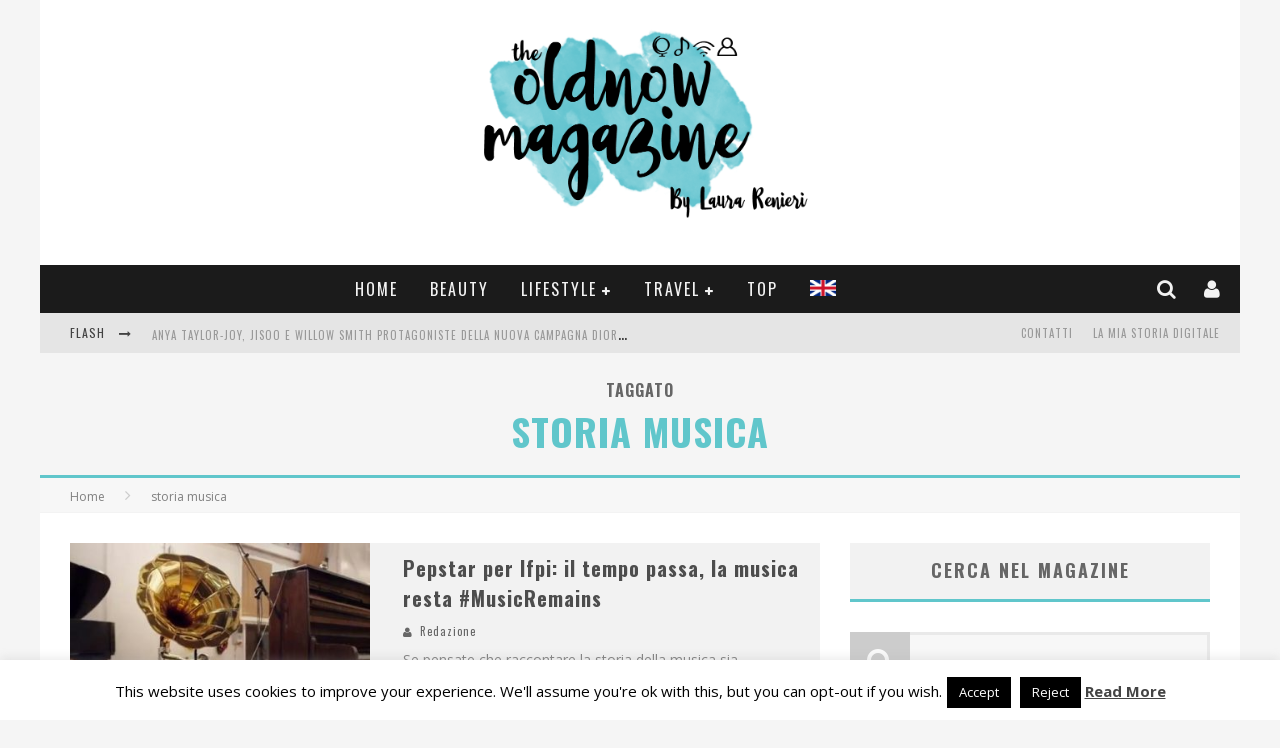

--- FILE ---
content_type: text/html; charset=UTF-8
request_url: https://theoldnow.it/tag/storia-musica
body_size: 24742
content:

<!DOCTYPE html>

<!--[if lt IE 7]><html lang="it-IT" class="no-js lt-ie9 lt-ie8 lt-ie7"> <![endif]-->
<!--[if (IE 7)&!(IEMobile)]><html lang="it-IT" class="no-js lt-ie9 lt-ie8"><![endif]-->
<!--[if (IE 8)&!(IEMobile)]><html lang="it-IT" class="no-js lt-ie9"><![endif]-->
<!--[if gt IE 8]><!--> <html lang="it-IT" class="no-js"><!--<![endif]-->

	<head>

		<meta charset="utf-8">

		<!-- Google Chrome Frame for IE -->
		<!--[if IE]><meta http-equiv="X-UA-Compatible" content="IE=edge" /><![endif]-->
		<!-- mobile meta -->
                    <meta name="viewport" content="width=device-width, initial-scale=1.0"/>
        
		<link rel="pingback" href="https://theoldnow.it/xmlrpc.php">

		
		<!-- head functions -->
		<meta name='robots' content='index, follow, max-image-preview:large, max-snippet:-1, max-video-preview:-1' />
	<style>img:is([sizes="auto" i], [sizes^="auto," i]) { contain-intrinsic-size: 3000px 1500px }</style>
	
	<!-- This site is optimized with the Yoast SEO plugin v26.8 - https://yoast.com/product/yoast-seo-wordpress/ -->
	<title>storia musica Archives - TheOldNow Magazine</title>
	<link rel="canonical" href="https://theoldnow.it/tag/storia-musica" />
	<meta property="og:locale" content="it_IT" />
	<meta property="og:type" content="article" />
	<meta property="og:title" content="storia musica Archives - TheOldNow Magazine" />
	<meta property="og:url" content="https://theoldnow.it/tag/storia-musica" />
	<meta property="og:site_name" content="TheOldNow Magazine" />
	<script type="application/ld+json" class="yoast-schema-graph">{"@context":"https://schema.org","@graph":[{"@type":"CollectionPage","@id":"https://theoldnow.it/tag/storia-musica","url":"https://theoldnow.it/tag/storia-musica","name":"storia musica Archives - TheOldNow Magazine","isPartOf":{"@id":"https://theoldnow.it/#website"},"primaryImageOfPage":{"@id":"https://theoldnow.it/tag/storia-musica#primaryimage"},"image":{"@id":"https://theoldnow.it/tag/storia-musica#primaryimage"},"thumbnailUrl":"https://theoldnow.it/wp-content/uploads/2014/02/iftp-music-remains.jpg","breadcrumb":{"@id":"https://theoldnow.it/tag/storia-musica#breadcrumb"},"inLanguage":"it-IT"},{"@type":"ImageObject","inLanguage":"it-IT","@id":"https://theoldnow.it/tag/storia-musica#primaryimage","url":"https://theoldnow.it/wp-content/uploads/2014/02/iftp-music-remains.jpg","contentUrl":"https://theoldnow.it/wp-content/uploads/2014/02/iftp-music-remains.jpg","width":665,"height":400},{"@type":"BreadcrumbList","@id":"https://theoldnow.it/tag/storia-musica#breadcrumb","itemListElement":[{"@type":"ListItem","position":1,"name":"Home Page","item":"https://theoldnow.it/"},{"@type":"ListItem","position":2,"name":"storia musica"}]},{"@type":"WebSite","@id":"https://theoldnow.it/#website","url":"https://theoldnow.it/","name":"TheOldNow Magazine","description":"Web magazine di Lifestyle by Laura Renieri","potentialAction":[{"@type":"SearchAction","target":{"@type":"EntryPoint","urlTemplate":"https://theoldnow.it/?s={search_term_string}"},"query-input":{"@type":"PropertyValueSpecification","valueRequired":true,"valueName":"search_term_string"}}],"inLanguage":"it-IT"}]}</script>
	<!-- / Yoast SEO plugin. -->


<link rel='dns-prefetch' href='//stats.wp.com' />
<link rel='dns-prefetch' href='//fonts.googleapis.com' />
<link rel="alternate" type="application/rss+xml" title="TheOldNow Magazine &raquo; Feed" href="https://theoldnow.it/feed" />
<link rel="alternate" type="application/rss+xml" title="TheOldNow Magazine &raquo; Feed dei commenti" href="https://theoldnow.it/comments/feed" />
<link rel="alternate" type="application/rss+xml" title="TheOldNow Magazine &raquo; storia musica Feed del tag" href="https://theoldnow.it/tag/storia-musica/feed" />
<script type="text/javascript">
/* <![CDATA[ */
window._wpemojiSettings = {"baseUrl":"https:\/\/s.w.org\/images\/core\/emoji\/16.0.1\/72x72\/","ext":".png","svgUrl":"https:\/\/s.w.org\/images\/core\/emoji\/16.0.1\/svg\/","svgExt":".svg","source":{"concatemoji":"https:\/\/theoldnow.it\/wp-includes\/js\/wp-emoji-release.min.js?ver=6.8.3"}};
/*! This file is auto-generated */
!function(s,n){var o,i,e;function c(e){try{var t={supportTests:e,timestamp:(new Date).valueOf()};sessionStorage.setItem(o,JSON.stringify(t))}catch(e){}}function p(e,t,n){e.clearRect(0,0,e.canvas.width,e.canvas.height),e.fillText(t,0,0);var t=new Uint32Array(e.getImageData(0,0,e.canvas.width,e.canvas.height).data),a=(e.clearRect(0,0,e.canvas.width,e.canvas.height),e.fillText(n,0,0),new Uint32Array(e.getImageData(0,0,e.canvas.width,e.canvas.height).data));return t.every(function(e,t){return e===a[t]})}function u(e,t){e.clearRect(0,0,e.canvas.width,e.canvas.height),e.fillText(t,0,0);for(var n=e.getImageData(16,16,1,1),a=0;a<n.data.length;a++)if(0!==n.data[a])return!1;return!0}function f(e,t,n,a){switch(t){case"flag":return n(e,"\ud83c\udff3\ufe0f\u200d\u26a7\ufe0f","\ud83c\udff3\ufe0f\u200b\u26a7\ufe0f")?!1:!n(e,"\ud83c\udde8\ud83c\uddf6","\ud83c\udde8\u200b\ud83c\uddf6")&&!n(e,"\ud83c\udff4\udb40\udc67\udb40\udc62\udb40\udc65\udb40\udc6e\udb40\udc67\udb40\udc7f","\ud83c\udff4\u200b\udb40\udc67\u200b\udb40\udc62\u200b\udb40\udc65\u200b\udb40\udc6e\u200b\udb40\udc67\u200b\udb40\udc7f");case"emoji":return!a(e,"\ud83e\udedf")}return!1}function g(e,t,n,a){var r="undefined"!=typeof WorkerGlobalScope&&self instanceof WorkerGlobalScope?new OffscreenCanvas(300,150):s.createElement("canvas"),o=r.getContext("2d",{willReadFrequently:!0}),i=(o.textBaseline="top",o.font="600 32px Arial",{});return e.forEach(function(e){i[e]=t(o,e,n,a)}),i}function t(e){var t=s.createElement("script");t.src=e,t.defer=!0,s.head.appendChild(t)}"undefined"!=typeof Promise&&(o="wpEmojiSettingsSupports",i=["flag","emoji"],n.supports={everything:!0,everythingExceptFlag:!0},e=new Promise(function(e){s.addEventListener("DOMContentLoaded",e,{once:!0})}),new Promise(function(t){var n=function(){try{var e=JSON.parse(sessionStorage.getItem(o));if("object"==typeof e&&"number"==typeof e.timestamp&&(new Date).valueOf()<e.timestamp+604800&&"object"==typeof e.supportTests)return e.supportTests}catch(e){}return null}();if(!n){if("undefined"!=typeof Worker&&"undefined"!=typeof OffscreenCanvas&&"undefined"!=typeof URL&&URL.createObjectURL&&"undefined"!=typeof Blob)try{var e="postMessage("+g.toString()+"("+[JSON.stringify(i),f.toString(),p.toString(),u.toString()].join(",")+"));",a=new Blob([e],{type:"text/javascript"}),r=new Worker(URL.createObjectURL(a),{name:"wpTestEmojiSupports"});return void(r.onmessage=function(e){c(n=e.data),r.terminate(),t(n)})}catch(e){}c(n=g(i,f,p,u))}t(n)}).then(function(e){for(var t in e)n.supports[t]=e[t],n.supports.everything=n.supports.everything&&n.supports[t],"flag"!==t&&(n.supports.everythingExceptFlag=n.supports.everythingExceptFlag&&n.supports[t]);n.supports.everythingExceptFlag=n.supports.everythingExceptFlag&&!n.supports.flag,n.DOMReady=!1,n.readyCallback=function(){n.DOMReady=!0}}).then(function(){return e}).then(function(){var e;n.supports.everything||(n.readyCallback(),(e=n.source||{}).concatemoji?t(e.concatemoji):e.wpemoji&&e.twemoji&&(t(e.twemoji),t(e.wpemoji)))}))}((window,document),window._wpemojiSettings);
/* ]]> */
</script>

<style id='wp-emoji-styles-inline-css' type='text/css'>

	img.wp-smiley, img.emoji {
		display: inline !important;
		border: none !important;
		box-shadow: none !important;
		height: 1em !important;
		width: 1em !important;
		margin: 0 0.07em !important;
		vertical-align: -0.1em !important;
		background: none !important;
		padding: 0 !important;
	}
</style>
<link rel='stylesheet' id='wp-block-library-css' href='https://theoldnow.it/wp-includes/css/dist/block-library/style.min.css?ver=6.8.3' type='text/css' media='all' />
<style id='classic-theme-styles-inline-css' type='text/css'>
/*! This file is auto-generated */
.wp-block-button__link{color:#fff;background-color:#32373c;border-radius:9999px;box-shadow:none;text-decoration:none;padding:calc(.667em + 2px) calc(1.333em + 2px);font-size:1.125em}.wp-block-file__button{background:#32373c;color:#fff;text-decoration:none}
</style>
<link rel='stylesheet' id='mediaelement-css' href='https://theoldnow.it/wp-includes/js/mediaelement/mediaelementplayer-legacy.min.css?ver=4.2.17' type='text/css' media='all' />
<link rel='stylesheet' id='wp-mediaelement-css' href='https://theoldnow.it/wp-includes/js/mediaelement/wp-mediaelement.min.css?ver=6.8.3' type='text/css' media='all' />
<style id='jetpack-sharing-buttons-style-inline-css' type='text/css'>
.jetpack-sharing-buttons__services-list{display:flex;flex-direction:row;flex-wrap:wrap;gap:0;list-style-type:none;margin:5px;padding:0}.jetpack-sharing-buttons__services-list.has-small-icon-size{font-size:12px}.jetpack-sharing-buttons__services-list.has-normal-icon-size{font-size:16px}.jetpack-sharing-buttons__services-list.has-large-icon-size{font-size:24px}.jetpack-sharing-buttons__services-list.has-huge-icon-size{font-size:36px}@media print{.jetpack-sharing-buttons__services-list{display:none!important}}.editor-styles-wrapper .wp-block-jetpack-sharing-buttons{gap:0;padding-inline-start:0}ul.jetpack-sharing-buttons__services-list.has-background{padding:1.25em 2.375em}
</style>
<style id='global-styles-inline-css' type='text/css'>
:root{--wp--preset--aspect-ratio--square: 1;--wp--preset--aspect-ratio--4-3: 4/3;--wp--preset--aspect-ratio--3-4: 3/4;--wp--preset--aspect-ratio--3-2: 3/2;--wp--preset--aspect-ratio--2-3: 2/3;--wp--preset--aspect-ratio--16-9: 16/9;--wp--preset--aspect-ratio--9-16: 9/16;--wp--preset--color--black: #000000;--wp--preset--color--cyan-bluish-gray: #abb8c3;--wp--preset--color--white: #ffffff;--wp--preset--color--pale-pink: #f78da7;--wp--preset--color--vivid-red: #cf2e2e;--wp--preset--color--luminous-vivid-orange: #ff6900;--wp--preset--color--luminous-vivid-amber: #fcb900;--wp--preset--color--light-green-cyan: #7bdcb5;--wp--preset--color--vivid-green-cyan: #00d084;--wp--preset--color--pale-cyan-blue: #8ed1fc;--wp--preset--color--vivid-cyan-blue: #0693e3;--wp--preset--color--vivid-purple: #9b51e0;--wp--preset--gradient--vivid-cyan-blue-to-vivid-purple: linear-gradient(135deg,rgba(6,147,227,1) 0%,rgb(155,81,224) 100%);--wp--preset--gradient--light-green-cyan-to-vivid-green-cyan: linear-gradient(135deg,rgb(122,220,180) 0%,rgb(0,208,130) 100%);--wp--preset--gradient--luminous-vivid-amber-to-luminous-vivid-orange: linear-gradient(135deg,rgba(252,185,0,1) 0%,rgba(255,105,0,1) 100%);--wp--preset--gradient--luminous-vivid-orange-to-vivid-red: linear-gradient(135deg,rgba(255,105,0,1) 0%,rgb(207,46,46) 100%);--wp--preset--gradient--very-light-gray-to-cyan-bluish-gray: linear-gradient(135deg,rgb(238,238,238) 0%,rgb(169,184,195) 100%);--wp--preset--gradient--cool-to-warm-spectrum: linear-gradient(135deg,rgb(74,234,220) 0%,rgb(151,120,209) 20%,rgb(207,42,186) 40%,rgb(238,44,130) 60%,rgb(251,105,98) 80%,rgb(254,248,76) 100%);--wp--preset--gradient--blush-light-purple: linear-gradient(135deg,rgb(255,206,236) 0%,rgb(152,150,240) 100%);--wp--preset--gradient--blush-bordeaux: linear-gradient(135deg,rgb(254,205,165) 0%,rgb(254,45,45) 50%,rgb(107,0,62) 100%);--wp--preset--gradient--luminous-dusk: linear-gradient(135deg,rgb(255,203,112) 0%,rgb(199,81,192) 50%,rgb(65,88,208) 100%);--wp--preset--gradient--pale-ocean: linear-gradient(135deg,rgb(255,245,203) 0%,rgb(182,227,212) 50%,rgb(51,167,181) 100%);--wp--preset--gradient--electric-grass: linear-gradient(135deg,rgb(202,248,128) 0%,rgb(113,206,126) 100%);--wp--preset--gradient--midnight: linear-gradient(135deg,rgb(2,3,129) 0%,rgb(40,116,252) 100%);--wp--preset--font-size--small: 13px;--wp--preset--font-size--medium: 20px;--wp--preset--font-size--large: 36px;--wp--preset--font-size--x-large: 42px;--wp--preset--spacing--20: 0.44rem;--wp--preset--spacing--30: 0.67rem;--wp--preset--spacing--40: 1rem;--wp--preset--spacing--50: 1.5rem;--wp--preset--spacing--60: 2.25rem;--wp--preset--spacing--70: 3.38rem;--wp--preset--spacing--80: 5.06rem;--wp--preset--shadow--natural: 6px 6px 9px rgba(0, 0, 0, 0.2);--wp--preset--shadow--deep: 12px 12px 50px rgba(0, 0, 0, 0.4);--wp--preset--shadow--sharp: 6px 6px 0px rgba(0, 0, 0, 0.2);--wp--preset--shadow--outlined: 6px 6px 0px -3px rgba(255, 255, 255, 1), 6px 6px rgba(0, 0, 0, 1);--wp--preset--shadow--crisp: 6px 6px 0px rgba(0, 0, 0, 1);}:where(.is-layout-flex){gap: 0.5em;}:where(.is-layout-grid){gap: 0.5em;}body .is-layout-flex{display: flex;}.is-layout-flex{flex-wrap: wrap;align-items: center;}.is-layout-flex > :is(*, div){margin: 0;}body .is-layout-grid{display: grid;}.is-layout-grid > :is(*, div){margin: 0;}:where(.wp-block-columns.is-layout-flex){gap: 2em;}:where(.wp-block-columns.is-layout-grid){gap: 2em;}:where(.wp-block-post-template.is-layout-flex){gap: 1.25em;}:where(.wp-block-post-template.is-layout-grid){gap: 1.25em;}.has-black-color{color: var(--wp--preset--color--black) !important;}.has-cyan-bluish-gray-color{color: var(--wp--preset--color--cyan-bluish-gray) !important;}.has-white-color{color: var(--wp--preset--color--white) !important;}.has-pale-pink-color{color: var(--wp--preset--color--pale-pink) !important;}.has-vivid-red-color{color: var(--wp--preset--color--vivid-red) !important;}.has-luminous-vivid-orange-color{color: var(--wp--preset--color--luminous-vivid-orange) !important;}.has-luminous-vivid-amber-color{color: var(--wp--preset--color--luminous-vivid-amber) !important;}.has-light-green-cyan-color{color: var(--wp--preset--color--light-green-cyan) !important;}.has-vivid-green-cyan-color{color: var(--wp--preset--color--vivid-green-cyan) !important;}.has-pale-cyan-blue-color{color: var(--wp--preset--color--pale-cyan-blue) !important;}.has-vivid-cyan-blue-color{color: var(--wp--preset--color--vivid-cyan-blue) !important;}.has-vivid-purple-color{color: var(--wp--preset--color--vivid-purple) !important;}.has-black-background-color{background-color: var(--wp--preset--color--black) !important;}.has-cyan-bluish-gray-background-color{background-color: var(--wp--preset--color--cyan-bluish-gray) !important;}.has-white-background-color{background-color: var(--wp--preset--color--white) !important;}.has-pale-pink-background-color{background-color: var(--wp--preset--color--pale-pink) !important;}.has-vivid-red-background-color{background-color: var(--wp--preset--color--vivid-red) !important;}.has-luminous-vivid-orange-background-color{background-color: var(--wp--preset--color--luminous-vivid-orange) !important;}.has-luminous-vivid-amber-background-color{background-color: var(--wp--preset--color--luminous-vivid-amber) !important;}.has-light-green-cyan-background-color{background-color: var(--wp--preset--color--light-green-cyan) !important;}.has-vivid-green-cyan-background-color{background-color: var(--wp--preset--color--vivid-green-cyan) !important;}.has-pale-cyan-blue-background-color{background-color: var(--wp--preset--color--pale-cyan-blue) !important;}.has-vivid-cyan-blue-background-color{background-color: var(--wp--preset--color--vivid-cyan-blue) !important;}.has-vivid-purple-background-color{background-color: var(--wp--preset--color--vivid-purple) !important;}.has-black-border-color{border-color: var(--wp--preset--color--black) !important;}.has-cyan-bluish-gray-border-color{border-color: var(--wp--preset--color--cyan-bluish-gray) !important;}.has-white-border-color{border-color: var(--wp--preset--color--white) !important;}.has-pale-pink-border-color{border-color: var(--wp--preset--color--pale-pink) !important;}.has-vivid-red-border-color{border-color: var(--wp--preset--color--vivid-red) !important;}.has-luminous-vivid-orange-border-color{border-color: var(--wp--preset--color--luminous-vivid-orange) !important;}.has-luminous-vivid-amber-border-color{border-color: var(--wp--preset--color--luminous-vivid-amber) !important;}.has-light-green-cyan-border-color{border-color: var(--wp--preset--color--light-green-cyan) !important;}.has-vivid-green-cyan-border-color{border-color: var(--wp--preset--color--vivid-green-cyan) !important;}.has-pale-cyan-blue-border-color{border-color: var(--wp--preset--color--pale-cyan-blue) !important;}.has-vivid-cyan-blue-border-color{border-color: var(--wp--preset--color--vivid-cyan-blue) !important;}.has-vivid-purple-border-color{border-color: var(--wp--preset--color--vivid-purple) !important;}.has-vivid-cyan-blue-to-vivid-purple-gradient-background{background: var(--wp--preset--gradient--vivid-cyan-blue-to-vivid-purple) !important;}.has-light-green-cyan-to-vivid-green-cyan-gradient-background{background: var(--wp--preset--gradient--light-green-cyan-to-vivid-green-cyan) !important;}.has-luminous-vivid-amber-to-luminous-vivid-orange-gradient-background{background: var(--wp--preset--gradient--luminous-vivid-amber-to-luminous-vivid-orange) !important;}.has-luminous-vivid-orange-to-vivid-red-gradient-background{background: var(--wp--preset--gradient--luminous-vivid-orange-to-vivid-red) !important;}.has-very-light-gray-to-cyan-bluish-gray-gradient-background{background: var(--wp--preset--gradient--very-light-gray-to-cyan-bluish-gray) !important;}.has-cool-to-warm-spectrum-gradient-background{background: var(--wp--preset--gradient--cool-to-warm-spectrum) !important;}.has-blush-light-purple-gradient-background{background: var(--wp--preset--gradient--blush-light-purple) !important;}.has-blush-bordeaux-gradient-background{background: var(--wp--preset--gradient--blush-bordeaux) !important;}.has-luminous-dusk-gradient-background{background: var(--wp--preset--gradient--luminous-dusk) !important;}.has-pale-ocean-gradient-background{background: var(--wp--preset--gradient--pale-ocean) !important;}.has-electric-grass-gradient-background{background: var(--wp--preset--gradient--electric-grass) !important;}.has-midnight-gradient-background{background: var(--wp--preset--gradient--midnight) !important;}.has-small-font-size{font-size: var(--wp--preset--font-size--small) !important;}.has-medium-font-size{font-size: var(--wp--preset--font-size--medium) !important;}.has-large-font-size{font-size: var(--wp--preset--font-size--large) !important;}.has-x-large-font-size{font-size: var(--wp--preset--font-size--x-large) !important;}
:where(.wp-block-post-template.is-layout-flex){gap: 1.25em;}:where(.wp-block-post-template.is-layout-grid){gap: 1.25em;}
:where(.wp-block-columns.is-layout-flex){gap: 2em;}:where(.wp-block-columns.is-layout-grid){gap: 2em;}
:root :where(.wp-block-pullquote){font-size: 1.5em;line-height: 1.6;}
</style>
<link rel='stylesheet' id='cookie-law-info-css' href='https://theoldnow.it/wp-content/plugins/cookie-law-info/legacy/public/css/cookie-law-info-public.css?ver=3.3.9.1' type='text/css' media='all' />
<link rel='stylesheet' id='cookie-law-info-gdpr-css' href='https://theoldnow.it/wp-content/plugins/cookie-law-info/legacy/public/css/cookie-law-info-gdpr.css?ver=3.3.9.1' type='text/css' media='all' />
<link rel='stylesheet' id='login-with-ajax-css' href='https://theoldnow.it/wp-content/themes/valenti/plugins/login-with-ajax/widget.css?ver=4.5.1' type='text/css' media='all' />
<link rel='stylesheet' id='cb-main-stylesheet-css' href='https://theoldnow.it/wp-content/themes/valenti/library/css/style.css?ver=5.3.0' type='text/css' media='all' />
<link rel='stylesheet' id='cb-font-stylesheet-css' href='//fonts.googleapis.com/css?family=Oswald%3A400%2C700%2C400italic%7COpen+Sans%3A400%2C700%2C400italic&#038;subset=greek%2Cgreek-ext&#038;ver=5.3.0' type='text/css' media='all' />
<link rel='stylesheet' id='fontawesome-css' href='https://theoldnow.it/wp-content/themes/valenti/library/css/fontawesome/css/font-awesome.min.css?ver=4.6.1' type='text/css' media='all' />
<!--[if lt IE 9]>
<link rel='stylesheet' id='cb-ie-only-css' href='https://theoldnow.it/wp-content/themes/valenti/library/css/ie.css?ver=5.3.0' type='text/css' media='all' />
<![endif]-->
<link rel='stylesheet' id='cb-child-stylesheet-css' href='https://theoldnow.it/wp-content/themes/valenti-child/style.css?ver=1.0' type='text/css' media='all' />
<script type="text/javascript" src="https://theoldnow.it/wp-includes/js/jquery/jquery.min.js?ver=3.7.1" id="jquery-core-js"></script>
<script type="text/javascript" src="https://theoldnow.it/wp-includes/js/jquery/jquery-migrate.min.js?ver=3.4.1" id="jquery-migrate-js"></script>
<script type="text/javascript" id="cookie-law-info-js-extra">
/* <![CDATA[ */
var Cli_Data = {"nn_cookie_ids":[],"cookielist":[],"non_necessary_cookies":[],"ccpaEnabled":"","ccpaRegionBased":"","ccpaBarEnabled":"","strictlyEnabled":["necessary","obligatoire"],"ccpaType":"gdpr","js_blocking":"","custom_integration":"","triggerDomRefresh":"","secure_cookies":""};
var cli_cookiebar_settings = {"animate_speed_hide":"500","animate_speed_show":"500","background":"#fff","border":"#444","border_on":"","button_1_button_colour":"#000","button_1_button_hover":"#000000","button_1_link_colour":"#fff","button_1_as_button":"1","button_1_new_win":"","button_2_button_colour":"#333","button_2_button_hover":"#292929","button_2_link_colour":"#444","button_2_as_button":"","button_2_hidebar":"1","button_3_button_colour":"#000","button_3_button_hover":"#000000","button_3_link_colour":"#fff","button_3_as_button":"1","button_3_new_win":"1","button_4_button_colour":"#000","button_4_button_hover":"#000000","button_4_link_colour":"#fff","button_4_as_button":"1","button_7_button_colour":"#61a229","button_7_button_hover":"#4e8221","button_7_link_colour":"#fff","button_7_as_button":"1","button_7_new_win":"","font_family":"inherit","header_fix":"","notify_animate_hide":"1","notify_animate_show":"","notify_div_id":"#cookie-law-info-bar","notify_position_horizontal":"right","notify_position_vertical":"bottom","scroll_close":"","scroll_close_reload":"","accept_close_reload":"","reject_close_reload":"","showagain_tab":"1","showagain_background":"#fff","showagain_border":"#000","showagain_div_id":"#cookie-law-info-again","showagain_x_position":"100px","text":"#000","show_once_yn":"","show_once":"10000","logging_on":"","as_popup":"","popup_overlay":"1","bar_heading_text":"","cookie_bar_as":"banner","popup_showagain_position":"bottom-right","widget_position":"left"};
var log_object = {"ajax_url":"https:\/\/theoldnow.it\/wp-admin\/admin-ajax.php"};
/* ]]> */
</script>
<script type="text/javascript" src="https://theoldnow.it/wp-content/plugins/cookie-law-info/legacy/public/js/cookie-law-info-public.js?ver=3.3.9.1" id="cookie-law-info-js"></script>
<script type="text/javascript" id="login-with-ajax-js-extra">
/* <![CDATA[ */
var LWA = {"ajaxurl":"https:\/\/theoldnow.it\/wp-admin\/admin-ajax.php","off":""};
/* ]]> */
</script>
<script type="text/javascript" src="https://theoldnow.it/wp-content/themes/valenti/plugins/login-with-ajax/login-with-ajax.js?ver=4.5.1" id="login-with-ajax-js"></script>
<script type="text/javascript" src="https://theoldnow.it/wp-content/plugins/login-with-ajax/ajaxify/ajaxify.min.js?ver=4.5.1" id="login-with-ajax-ajaxify-js"></script>
<script type="text/javascript" src="https://theoldnow.it/wp-content/themes/valenti/library/js/modernizr.custom.min.js?ver=2.6.2" id="cb-modernizr-js"></script>
<link rel="https://api.w.org/" href="https://theoldnow.it/wp-json/" /><link rel="alternate" title="JSON" type="application/json" href="https://theoldnow.it/wp-json/wp/v2/tags/13929" /><link rel="EditURI" type="application/rsd+xml" title="RSD" href="https://theoldnow.it/xmlrpc.php?rsd" />
<meta name="generator" content="WordPress 6.8.3" />
<meta name="cdp-version" content="1.5.0" />	<style>img#wpstats{display:none}</style>
		<style>.cb-base-color, .cb-overlay-stars .fa-star, #cb-vote .fa-star, .cb-review-box .cb-score-box, .bbp-submit-wrapper button, .bbp-submit-wrapper button:visited, .buddypress .cb-cat-header #cb-cat-title a,  .buddypress .cb-cat-header #cb-cat-title a:visited, .woocommerce .star-rating:before, .woocommerce-page .star-rating:before, .woocommerce .star-rating span, .woocommerce-page .star-rating span, .woocommerce .stars a {
            color:#60c6cb;
        }#cb-search-modal .cb-header, .cb-join-modal .cb-header, .lwa .cb-header, .cb-review-box .cb-score-box, .bbp-submit-wrapper button, #buddypress button:hover, #buddypress a.button:hover, #buddypress a.button:focus, #buddypress input[type=submit]:hover, #buddypress input[type=button]:hover, #buddypress input[type=reset]:hover, #buddypress ul.button-nav li a:hover, #buddypress ul.button-nav li.current a, #buddypress div.generic-button a:hover, #buddypress .comment-reply-link:hover, #buddypress .activity-list li.load-more:hover, #buddypress #groups-list .generic-button a:hover {
            border-color: #60c6cb;
        }.cb-sidebar-widget .cb-sidebar-widget-title, .cb-multi-widget .tabbernav .tabberactive, .cb-author-page .cb-author-details .cb-meta .cb-author-page-contact, .cb-about-page .cb-author-line .cb-author-details .cb-meta .cb-author-page-contact, .cb-page-header, .cb-404-header, .cb-cat-header, #cb-footer #cb-widgets .cb-footer-widget-title span, #wp-calendar caption, .cb-tabs ul .current, .cb-tabs ul .ui-state-active, #bbpress-forums li.bbp-header, #buddypress #members-list .cb-member-list-box .item .item-title, #buddypress div.item-list-tabs ul li.selected, #buddypress div.item-list-tabs ul li.current, #buddypress .item-list-tabs ul li:hover, .woocommerce div.product .woocommerce-tabs ul.tabs li.active {
            border-bottom-color: #60c6cb ;
        }#cb-main-menu .current-post-ancestor, #cb-main-menu .current-menu-item, #cb-main-menu .current-menu-ancestor, #cb-main-menu .current-post-parent, #cb-main-menu .current-menu-parent, #cb-main-menu .current_page_item, #cb-main-menu .current-page-ancestor, #cb-main-menu .current-category-ancestor, .cb-review-box .cb-bar .cb-overlay span, #cb-accent-color, .cb-highlight, #buddypress button:hover, #buddypress a.button:hover, #buddypress a.button:focus, #buddypress input[type=submit]:hover, #buddypress input[type=button]:hover, #buddypress input[type=reset]:hover, #buddypress ul.button-nav li a:hover, #buddypress ul.button-nav li.current a, #buddypress div.generic-button a:hover, #buddypress .comment-reply-link:hover, #buddypress .activity-list li.load-more:hover, #buddypress #groups-list .generic-button a:hover {
            background-color: #60c6cb;
        }</style><style type="text/css">
                                                 body, #respond { font-family: 'Open Sans', sans-serif; }
                                                 h1, h2, h3, h4, h5, h6, .h1, .h2, .h3, .h4, .h5, .h6, #cb-nav-bar #cb-main-menu ul li > a, .cb-author-posts-count, .cb-author-title, .cb-author-position, .search  .s, .cb-review-box .cb-bar, .cb-review-box .cb-score-box, .cb-review-box .cb-title, #cb-review-title, .cb-title-subtle, #cb-top-menu a, .tabbernav, #cb-next-link a, #cb-previous-link a, .cb-review-ext-box .cb-score, .tipper-positioner, .cb-caption, .cb-button, #wp-calendar caption, .forum-titles, .bbp-submit-wrapper button, #bbpress-forums li.bbp-header, #bbpress-forums fieldset.bbp-form .bbp-the-content-wrapper input, #bbpress-forums .bbp-forum-title, #bbpress-forums .bbp-topic-permalink, .widget_display_stats dl dt, .cb-lwa-profile .cb-block, #buddypress #members-list .cb-member-list-box .item .item-title, #buddypress div.item-list-tabs ul li, #buddypress .activity-list li.load-more, #buddypress a.activity-time-since, #buddypress ul#groups-list li div.meta, .widget.buddypress div.item-options, .cb-activity-stream #buddypress .activity-header .time-since, .cb-font-header, .woocommerce table.shop_table th, .woocommerce-page table.shop_table th, .cb-infinite-scroll a, .cb-no-more-posts { font-family:'Oswald', sans-serif; }
                     </style><script>
  (function(i,s,o,g,r,a,m){i['GoogleAnalyticsObject']=r;i[r]=i[r]||function(){
  (i[r].q=i[r].q||[]).push(arguments)},i[r].l=1*new Date();a=s.createElement(o),
  m=s.getElementsByTagName(o)[0];a.async=1;a.src=g;m.parentNode.insertBefore(a,m)
  })(window,document,'script','https://www.google-analytics.com/analytics.js','ga');

  ga('create', 'UA-26523493-1', 'auto');
  ga('send', 'pageview');

</script><style type="text/css">.header { background-color: #ffffff; }</style><!-- end custom css --><style>#cb-nav-bar #cb-main-menu .main-nav .menu-item-99061:hover,
                                         #cb-nav-bar #cb-main-menu .main-nav .menu-item-99061:focus,
                                         #cb-nav-bar #cb-main-menu .main-nav .menu-item-99061 .cb-sub-menu li .cb-grandchild-menu,
                                         #cb-nav-bar #cb-main-menu .main-nav .menu-item-99061 .cb-sub-menu { background:#60c6cb!important; }
                                         #cb-nav-bar #cb-main-menu .main-nav .menu-item-99061 .cb-mega-menu .cb-sub-menu li a { border-bottom-color:#60c6cb!important; }
#cb-nav-bar #cb-main-menu .main-nav .menu-item-39125:hover,
                                             #cb-nav-bar #cb-main-menu .main-nav .menu-item-39125:focus,
                                             #cb-nav-bar #cb-main-menu .main-nav .menu-item-39125 .cb-sub-menu li .cb-grandchild-menu,
                                             #cb-nav-bar #cb-main-menu .main-nav .menu-item-39125 .cb-sub-menu { background:#60c6cb!important; }
                                             #cb-nav-bar #cb-main-menu .main-nav .menu-item-39125 .cb-mega-menu .cb-sub-menu li a { border-bottom-color:#60c6cb!important; }
#cb-nav-bar #cb-main-menu .main-nav .menu-item-39129:hover,
                                             #cb-nav-bar #cb-main-menu .main-nav .menu-item-39129:focus,
                                             #cb-nav-bar #cb-main-menu .main-nav .menu-item-39129 .cb-sub-menu li .cb-grandchild-menu,
                                             #cb-nav-bar #cb-main-menu .main-nav .menu-item-39129 .cb-sub-menu { background:#60c6cb!important; }
                                             #cb-nav-bar #cb-main-menu .main-nav .menu-item-39129 .cb-mega-menu .cb-sub-menu li a { border-bottom-color:#60c6cb!important; }
#cb-nav-bar #cb-main-menu .main-nav .menu-item-143296:hover,
                                             #cb-nav-bar #cb-main-menu .main-nav .menu-item-143296:focus,
                                             #cb-nav-bar #cb-main-menu .main-nav .menu-item-143296 .cb-sub-menu li .cb-grandchild-menu,
                                             #cb-nav-bar #cb-main-menu .main-nav .menu-item-143296 .cb-sub-menu { background:#60c6cb!important; }
                                             #cb-nav-bar #cb-main-menu .main-nav .menu-item-143296 .cb-mega-menu .cb-sub-menu li a { border-bottom-color:#60c6cb!important; }
#cb-nav-bar #cb-main-menu .main-nav .menu-item-47546:hover,
                                             #cb-nav-bar #cb-main-menu .main-nav .menu-item-47546:focus,
                                             #cb-nav-bar #cb-main-menu .main-nav .menu-item-47546 .cb-sub-menu li .cb-grandchild-menu,
                                             #cb-nav-bar #cb-main-menu .main-nav .menu-item-47546 .cb-sub-menu { background:#60c6cb!important; }
                                             #cb-nav-bar #cb-main-menu .main-nav .menu-item-47546 .cb-mega-menu .cb-sub-menu li a { border-bottom-color:#60c6cb!important; }
#cb-nav-bar #cb-main-menu .main-nav .menu-item-39128:hover,
                                             #cb-nav-bar #cb-main-menu .main-nav .menu-item-39128:focus,
                                             #cb-nav-bar #cb-main-menu .main-nav .menu-item-39128 .cb-sub-menu li .cb-grandchild-menu,
                                             #cb-nav-bar #cb-main-menu .main-nav .menu-item-39128 .cb-sub-menu { background:#60c6cb!important; }
                                             #cb-nav-bar #cb-main-menu .main-nav .menu-item-39128 .cb-mega-menu .cb-sub-menu li a { border-bottom-color:#60c6cb!important; }
#cb-nav-bar #cb-main-menu .main-nav .menu-item-120555:hover,
                                             #cb-nav-bar #cb-main-menu .main-nav .menu-item-120555:focus,
                                             #cb-nav-bar #cb-main-menu .main-nav .menu-item-120555 .cb-sub-menu li .cb-grandchild-menu,
                                             #cb-nav-bar #cb-main-menu .main-nav .menu-item-120555 .cb-sub-menu { background:#60c6cb!important; }
                                             #cb-nav-bar #cb-main-menu .main-nav .menu-item-120555 .cb-mega-menu .cb-sub-menu li a { border-bottom-color:#60c6cb!important; }
#cb-nav-bar #cb-main-menu .main-nav .menu-item-118789:hover,
                                             #cb-nav-bar #cb-main-menu .main-nav .menu-item-118789:focus,
                                             #cb-nav-bar #cb-main-menu .main-nav .menu-item-118789 .cb-sub-menu li .cb-grandchild-menu,
                                             #cb-nav-bar #cb-main-menu .main-nav .menu-item-118789 .cb-sub-menu { background:#60c6cb!important; }
                                             #cb-nav-bar #cb-main-menu .main-nav .menu-item-118789 .cb-mega-menu .cb-sub-menu li a { border-bottom-color:#60c6cb!important; }
#cb-nav-bar #cb-main-menu .main-nav .menu-item-84159:hover,
                                             #cb-nav-bar #cb-main-menu .main-nav .menu-item-84159:focus,
                                             #cb-nav-bar #cb-main-menu .main-nav .menu-item-84159 .cb-sub-menu li .cb-grandchild-menu,
                                             #cb-nav-bar #cb-main-menu .main-nav .menu-item-84159 .cb-sub-menu { background:#60c6cb!important; }
                                             #cb-nav-bar #cb-main-menu .main-nav .menu-item-84159 .cb-mega-menu .cb-sub-menu li a { border-bottom-color:#60c6cb!important; }
#cb-nav-bar #cb-main-menu .main-nav .menu-item-119463:hover,
                                             #cb-nav-bar #cb-main-menu .main-nav .menu-item-119463:focus,
                                             #cb-nav-bar #cb-main-menu .main-nav .menu-item-119463 .cb-sub-menu li .cb-grandchild-menu,
                                             #cb-nav-bar #cb-main-menu .main-nav .menu-item-119463 .cb-sub-menu { background:#60c6cb!important; }
                                             #cb-nav-bar #cb-main-menu .main-nav .menu-item-119463 .cb-mega-menu .cb-sub-menu li a { border-bottom-color:#60c6cb!important; }
#cb-nav-bar #cb-main-menu .main-nav .menu-item-107494:hover,
                                             #cb-nav-bar #cb-main-menu .main-nav .menu-item-107494:focus,
                                             #cb-nav-bar #cb-main-menu .main-nav .menu-item-107494 .cb-sub-menu li .cb-grandchild-menu,
                                             #cb-nav-bar #cb-main-menu .main-nav .menu-item-107494 .cb-sub-menu { background:#60c6cb!important; }
                                             #cb-nav-bar #cb-main-menu .main-nav .menu-item-107494 .cb-mega-menu .cb-sub-menu li a { border-bottom-color:#60c6cb!important; }
#cb-nav-bar #cb-main-menu .main-nav .menu-item-121437:hover,
                                             #cb-nav-bar #cb-main-menu .main-nav .menu-item-121437:focus,
                                             #cb-nav-bar #cb-main-menu .main-nav .menu-item-121437 .cb-sub-menu li .cb-grandchild-menu,
                                             #cb-nav-bar #cb-main-menu .main-nav .menu-item-121437 .cb-sub-menu { background:#60c6cb!important; }
                                             #cb-nav-bar #cb-main-menu .main-nav .menu-item-121437 .cb-mega-menu .cb-sub-menu li a { border-bottom-color:#60c6cb!important; }
#cb-nav-bar #cb-main-menu .main-nav .menu-item-39123:hover,
                                             #cb-nav-bar #cb-main-menu .main-nav .menu-item-39123:focus,
                                             #cb-nav-bar #cb-main-menu .main-nav .menu-item-39123 .cb-sub-menu li .cb-grandchild-menu,
                                             #cb-nav-bar #cb-main-menu .main-nav .menu-item-39123 .cb-sub-menu { background:#60c6cb!important; }
                                             #cb-nav-bar #cb-main-menu .main-nav .menu-item-39123 .cb-mega-menu .cb-sub-menu li a { border-bottom-color:#60c6cb!important; }
#cb-nav-bar #cb-main-menu .main-nav .menu-item-130828:hover,
                                             #cb-nav-bar #cb-main-menu .main-nav .menu-item-130828:focus,
                                             #cb-nav-bar #cb-main-menu .main-nav .menu-item-130828 .cb-sub-menu li .cb-grandchild-menu,
                                             #cb-nav-bar #cb-main-menu .main-nav .menu-item-130828 .cb-sub-menu { background:#60c6cb!important; }
                                             #cb-nav-bar #cb-main-menu .main-nav .menu-item-130828 .cb-mega-menu .cb-sub-menu li a { border-bottom-color:#60c6cb!important; }
#cb-nav-bar #cb-main-menu .main-nav .menu-item-63274:hover,
                                             #cb-nav-bar #cb-main-menu .main-nav .menu-item-63274:focus,
                                             #cb-nav-bar #cb-main-menu .main-nav .menu-item-63274 .cb-sub-menu li .cb-grandchild-menu,
                                             #cb-nav-bar #cb-main-menu .main-nav .menu-item-63274 .cb-sub-menu { background:#60c6cb!important; }
                                             #cb-nav-bar #cb-main-menu .main-nav .menu-item-63274 .cb-mega-menu .cb-sub-menu li a { border-bottom-color:#60c6cb!important; }
#cb-nav-bar #cb-main-menu .main-nav .menu-item-63273:hover,
                                             #cb-nav-bar #cb-main-menu .main-nav .menu-item-63273:focus,
                                             #cb-nav-bar #cb-main-menu .main-nav .menu-item-63273 .cb-sub-menu li .cb-grandchild-menu,
                                             #cb-nav-bar #cb-main-menu .main-nav .menu-item-63273 .cb-sub-menu { background:#60c6cb!important; }
                                             #cb-nav-bar #cb-main-menu .main-nav .menu-item-63273 .cb-mega-menu .cb-sub-menu li a { border-bottom-color:#60c6cb!important; }
#cb-nav-bar #cb-main-menu .main-nav .menu-item-92445:hover,
                                             #cb-nav-bar #cb-main-menu .main-nav .menu-item-92445:focus,
                                             #cb-nav-bar #cb-main-menu .main-nav .menu-item-92445 .cb-sub-menu li .cb-grandchild-menu,
                                             #cb-nav-bar #cb-main-menu .main-nav .menu-item-92445 .cb-sub-menu { background:#60c6cb!important; }
                                             #cb-nav-bar #cb-main-menu .main-nav .menu-item-92445 .cb-mega-menu .cb-sub-menu li a { border-bottom-color:#60c6cb!important; }
#cb-nav-bar #cb-main-menu .main-nav .menu-item-63270:hover,
                                             #cb-nav-bar #cb-main-menu .main-nav .menu-item-63270:focus,
                                             #cb-nav-bar #cb-main-menu .main-nav .menu-item-63270 .cb-sub-menu li .cb-grandchild-menu,
                                             #cb-nav-bar #cb-main-menu .main-nav .menu-item-63270 .cb-sub-menu { background:#60c6cb!important; }
                                             #cb-nav-bar #cb-main-menu .main-nav .menu-item-63270 .cb-mega-menu .cb-sub-menu li a { border-bottom-color:#60c6cb!important; }
#cb-nav-bar #cb-main-menu .main-nav .menu-item-63271:hover,
                                             #cb-nav-bar #cb-main-menu .main-nav .menu-item-63271:focus,
                                             #cb-nav-bar #cb-main-menu .main-nav .menu-item-63271 .cb-sub-menu li .cb-grandchild-menu,
                                             #cb-nav-bar #cb-main-menu .main-nav .menu-item-63271 .cb-sub-menu { background:#60c6cb!important; }
                                             #cb-nav-bar #cb-main-menu .main-nav .menu-item-63271 .cb-mega-menu .cb-sub-menu li a { border-bottom-color:#60c6cb!important; }
#cb-nav-bar #cb-main-menu .main-nav .menu-item-104434:hover,
                                             #cb-nav-bar #cb-main-menu .main-nav .menu-item-104434:focus,
                                             #cb-nav-bar #cb-main-menu .main-nav .menu-item-104434 .cb-sub-menu li .cb-grandchild-menu,
                                             #cb-nav-bar #cb-main-menu .main-nav .menu-item-104434 .cb-sub-menu { background:#60c6cb!important; }
                                             #cb-nav-bar #cb-main-menu .main-nav .menu-item-104434 .cb-mega-menu .cb-sub-menu li a { border-bottom-color:#60c6cb!important; }
#cb-nav-bar #cb-main-menu .main-nav .menu-item-63275:hover,
                                             #cb-nav-bar #cb-main-menu .main-nav .menu-item-63275:focus,
                                             #cb-nav-bar #cb-main-menu .main-nav .menu-item-63275 .cb-sub-menu li .cb-grandchild-menu,
                                             #cb-nav-bar #cb-main-menu .main-nav .menu-item-63275 .cb-sub-menu { background:#60c6cb!important; }
                                             #cb-nav-bar #cb-main-menu .main-nav .menu-item-63275 .cb-mega-menu .cb-sub-menu li a { border-bottom-color:#60c6cb!important; }
#cb-nav-bar #cb-main-menu .main-nav .menu-item-63269:hover,
                                             #cb-nav-bar #cb-main-menu .main-nav .menu-item-63269:focus,
                                             #cb-nav-bar #cb-main-menu .main-nav .menu-item-63269 .cb-sub-menu li .cb-grandchild-menu,
                                             #cb-nav-bar #cb-main-menu .main-nav .menu-item-63269 .cb-sub-menu { background:#60c6cb!important; }
                                             #cb-nav-bar #cb-main-menu .main-nav .menu-item-63269 .cb-mega-menu .cb-sub-menu li a { border-bottom-color:#60c6cb!important; }
#cb-nav-bar #cb-main-menu .main-nav .menu-item-124558:hover,
                                             #cb-nav-bar #cb-main-menu .main-nav .menu-item-124558:focus,
                                             #cb-nav-bar #cb-main-menu .main-nav .menu-item-124558 .cb-sub-menu li .cb-grandchild-menu,
                                             #cb-nav-bar #cb-main-menu .main-nav .menu-item-124558 .cb-sub-menu { background:#60c6cb!important; }
                                             #cb-nav-bar #cb-main-menu .main-nav .menu-item-124558 .cb-mega-menu .cb-sub-menu li a { border-bottom-color:#60c6cb!important; }
#cb-nav-bar #cb-main-menu .main-nav .menu-item-99381:hover,
                                             #cb-nav-bar #cb-main-menu .main-nav .menu-item-99381:focus,
                                             #cb-nav-bar #cb-main-menu .main-nav .menu-item-99381 .cb-sub-menu li .cb-grandchild-menu,
                                             #cb-nav-bar #cb-main-menu .main-nav .menu-item-99381 .cb-sub-menu { background:#60c6cb!important; }
                                             #cb-nav-bar #cb-main-menu .main-nav .menu-item-99381 .cb-mega-menu .cb-sub-menu li a { border-bottom-color:#60c6cb!important; }</style><link rel="icon" href="https://theoldnow.it/wp-content/uploads/2016/06/favicon_oldnow.png" sizes="32x32" />
<link rel="icon" href="https://theoldnow.it/wp-content/uploads/2016/06/favicon_oldnow.png" sizes="192x192" />
<link rel="apple-touch-icon" href="https://theoldnow.it/wp-content/uploads/2016/06/favicon_oldnow.png" />
<meta name="msapplication-TileImage" content="https://theoldnow.it/wp-content/uploads/2016/06/favicon_oldnow.png" />
		<!-- end head functions-->

	</head>

	<body class="archive tag tag-storia-musica tag-13929 wp-theme-valenti wp-child-theme-valenti-child  cb-sticky-mm cb-sticky-sb-on cb-mod-zoom cb-m-sticky cb-sb-nar-embed-fw cb-cat-t-dark cb-mobm-light cb-gs-style-a cb-modal-dark cb-light-blog cb-sidebar-right cb-boxed">

        
	    <div id="cb-outer-container">

            
            <!-- Small-Screen Menu -->
            
            <div id="cb-mob-menu" class="clearfix cb-dark-menu">
                <a href="#" id="cb-mob-close" class="cb-link"><i class="fa cb-times"></i></a>

                                    <div class="cb-mob-menu-wrap">
                        <ul class="cb-small-nav"><li class="menu-item menu-item-type-post_type menu-item-object-page menu-item-home menu-item-99061"><a href="https://theoldnow.it/">Home</a></li>
<li class="menu-item menu-item-type-taxonomy menu-item-object-category menu-item-39125"><a href="https://theoldnow.it/categoria/beauty">Beauty</a></li>
<li class="menu-item menu-item-type-taxonomy menu-item-object-category menu-item-has-children cb-has-children menu-item-39129"><a href="https://theoldnow.it/categoria/lifestyle">Lifestyle</a>
<ul class="sub-menu">
	<li class="menu-item menu-item-type-taxonomy menu-item-object-category menu-item-143296"><a href="https://theoldnow.it/categoria/lifestyle/artedesign">Arte&amp;Design</a></li>
	<li class="menu-item menu-item-type-taxonomy menu-item-object-category menu-item-47546"><a href="https://theoldnow.it/categoria/lifestyle/book-and-e-book">Book &#038; E-Book</a></li>
	<li class="menu-item menu-item-type-taxonomy menu-item-object-category menu-item-39128"><a href="https://theoldnow.it/categoria/eventi-food">Food&amp;Wine</a></li>
	<li class="menu-item menu-item-type-taxonomy menu-item-object-category menu-item-120555"><a href="https://theoldnow.it/categoria/lifestyle/kipling">Kipling</a></li>
	<li class="menu-item menu-item-type-taxonomy menu-item-object-category menu-item-118789"><a href="https://theoldnow.it/categoria/mammabimbi/gaia-giada">Gaia &amp; Giada</a></li>
	<li class="menu-item menu-item-type-taxonomy menu-item-object-category menu-item-84159"><a href="https://theoldnow.it/categoria/mammabimbi">Mamma&amp;Bimbi</a></li>
	<li class="menu-item menu-item-type-taxonomy menu-item-object-category menu-item-119463"><a href="https://theoldnow.it/categoria/lifestyle/wedding">Wedding</a></li>
	<li class="menu-item menu-item-type-taxonomy menu-item-object-category menu-item-107494"><a href="https://theoldnow.it/categoria/theoldnow-cerca-casa">THEOLDNOW cerca Casa</a></li>
	<li class="menu-item menu-item-type-taxonomy menu-item-object-category menu-item-121437"><a href="https://theoldnow.it/categoria/theoldnow-cerca-casa/theoldnow-cerca-casa-terrazzo">THEOLDNOW cerca Casa TERRAZZO</a></li>
</ul>
</li>
<li class="menu-item menu-item-type-taxonomy menu-item-object-category menu-item-has-children cb-has-children menu-item-39123"><a href="https://theoldnow.it/categoria/viaggi-travel">Travel</a>
<ul class="sub-menu">
	<li class="menu-item menu-item-type-taxonomy menu-item-object-category menu-item-130828"><a href="https://theoldnow.it/categoria/viaggi-travel/family-travel">FAMILY TRAVEL</a></li>
	<li class="menu-item menu-item-type-taxonomy menu-item-object-category menu-item-63274"><a href="https://theoldnow.it/categoria/viaggi-travel/resort-spa">RESORT &#038; SPA</a></li>
	<li class="menu-item menu-item-type-taxonomy menu-item-object-category menu-item-63273"><a href="https://theoldnow.it/categoria/viaggi-travel/italia">ITALIA</a></li>
	<li class="menu-item menu-item-type-taxonomy menu-item-object-category menu-item-92445"><a href="https://theoldnow.it/categoria/viaggi-travel/asia">ASIA</a></li>
	<li class="menu-item menu-item-type-taxonomy menu-item-object-category menu-item-63270"><a href="https://theoldnow.it/categoria/viaggi-travel/asia/emirati-arabi">EMIRATI ARABI</a></li>
	<li class="menu-item menu-item-type-taxonomy menu-item-object-category menu-item-63271"><a href="https://theoldnow.it/categoria/viaggi-travel/europa">EUROPA</a></li>
	<li class="menu-item menu-item-type-taxonomy menu-item-object-category menu-item-104434"><a href="https://theoldnow.it/categoria/viaggi-travel/oceania">OCEANIA</a></li>
	<li class="menu-item menu-item-type-taxonomy menu-item-object-category menu-item-63275"><a href="https://theoldnow.it/categoria/viaggi-travel/america-nord/usa">USA</a></li>
	<li class="menu-item menu-item-type-taxonomy menu-item-object-category menu-item-63269"><a href="https://theoldnow.it/categoria/viaggi-travel/crociera-viaggi-2">CROCIERA</a></li>
</ul>
</li>
<li class="menu-item menu-item-type-taxonomy menu-item-object-category menu-item-124558"><a href="https://theoldnow.it/categoria/slider">TOP</a></li>
<li class="bandierina menu-item menu-item-type-taxonomy menu-item-object-category menu-item-99381"><a href="https://theoldnow.it/categoria/ing"><img src="https://www.theoldnow.it/wp-content/uploads/2016/05/flag_en.png"></a></li>
</ul>                    </div>
                            </div>

            <!-- /Small-Screen Menu -->

                    <div id="cb-lwa" class=" cb-dark-menu">
<div class="cb-login-modal cb-modal clearfix cb-dark-menu">
    <div class="lwa lwa-default clearfix">
        <form class="lwa-form clearfix" action="https://theoldnow.it/wp-login.php?template=default" method="post">

            <div class="cb-header">
                <div class="cb-title">Accedi</div>
                <div class="cb-close"><span class="cb-close-modal cb-close-m"><i class="fa fa-times"></i></span></div>
            </div>

            <div class="cb-form-body">
                <div class="cb-username"><i class="fa fa-user"></i><input type="text" class="cb-form-input-username" name="log" placeholder="Nome utente"></div>
                <div class="cb-password"><i class="fa fa-lock"></i><input type="password" name="pwd" placeholder="Password"></div>
                
                <div class="cb-submit">
                      <input type="submit" name="wp-submit" class="lwa_wp-submit" value="Accedi" tabindex="100" />
                      <input type="hidden" name="lwa_profile_link" value="1" />
                      <input type="hidden" name="login-with-ajax" value="login" />
                </div>
                <span class="lwa-status"></span>
                <div class="cb-lost-password">
                                          <a class="lwa-links-remember" href="https://theoldnow.it/wp-login.php?action=lostpassword&#038;template=default" title="Password dimenticata?">Password dimenticata?</a>
                                     </div>
                           </div>
        </form>

                <form class="lwa-remember clearfix" action="https://theoldnow.it/wp-login.php?action=lostpassword&#038;template=default" method="post" style="display:none;">
            <div class="cb-header">
                        <div class="cb-title">Password dimenticata?</div>
                        <div class="cb-close"><span class="cb-close-modal cb-close-m lwa-links-remember-cancel"><i class="fa fa-times"></i></span></div>
            </div>
            <div class="cb-form-body">
                <div class="cb-email">
                                                <i class="fa fa-envelope-o"></i><input type="text" name="user_login" class="lwa-user-remember" placeholder="Inserisci il nome utente o l&#039;email">
                                          </div>
                 <div class="cb-remember-buttons">
                        <input type="submit" value="Scegli una nuova password" class="lwa-button-remember" />
                        <input type="hidden" name="login-with-ajax" value="remember" />
                 </div>
                 <span class="lwa-status"></span>
            </div>

        </form>
            </div>
</div>
</div><div id="cb-search-modal" class="cb-s-modal cb-modal cb-dark-menu">
                        <div class="cb-search-box">
                            <div class="cb-header">
                                <div class="cb-title">Cerca</div>
                                <div class="cb-close">
                                    <span class="cb-close-modal cb-close-m"><i class="fa fa-times"></i></span>
                                </div>
                            </div><form role="search" method="get" class="cb-search" action="https://theoldnow.it/">

    <input type="text" class="cb-search-field" placeholder="" value="" name="s" title="">
    <button class="cb-search-submit" type="submit" value=""><i class="fa fa-search"></i></button>

</form></div></div>    		<div id="cb-container" class="wrap clearfix" >

                <header class="header clearfix wrap cb-logo-center">

                                            
                    
                        <div id="cb-logo-box" class="wrap clearfix">
                                            <div id="logo" >
                    <a href="https://theoldnow.it">
                        <img src="https://www.theoldnow.it/wp-content/uploads/2016/06/theoldnow-logo-new.png" alt="TheOldNow Magazine logo" >
                    </a>
                </div>
                                                                </div>

                     
                    

                                             <nav id="cb-nav-bar" class="clearfix cb-dark-menu">
                            <div id="cb-main-menu" class="cb-nav-bar-wrap clearfix wrap">
                                <ul class="nav main-nav wrap clearfix"><li id="menu-item-99061" class="menu-item menu-item-type-post_type menu-item-object-page menu-item-home menu-item-99061"><a href="https://theoldnow.it/">Home</a></li>
<li id="menu-item-39125" class="menu-item menu-item-type-taxonomy menu-item-object-category menu-item-39125"><a href="https://theoldnow.it/categoria/beauty">Beauty</a></li>
<li id="menu-item-39129" class="menu-item menu-item-type-taxonomy menu-item-object-category menu-item-has-children cb-has-children menu-item-39129"><a href="https://theoldnow.it/categoria/lifestyle">Lifestyle</a><div class="cb-links-menu"><ul class="cb-sub-menu">	<li id="menu-item-143296" class="menu-item menu-item-type-taxonomy menu-item-object-category menu-item-143296"><a href="https://theoldnow.it/categoria/lifestyle/artedesign" data-cb-c="37170" class="cb-c-l">Arte&amp;Design</a></li>
	<li id="menu-item-47546" class="menu-item menu-item-type-taxonomy menu-item-object-category menu-item-47546"><a href="https://theoldnow.it/categoria/lifestyle/book-and-e-book" data-cb-c="1048" class="cb-c-l">Book &#038; E-Book</a></li>
	<li id="menu-item-39128" class="menu-item menu-item-type-taxonomy menu-item-object-category menu-item-39128"><a href="https://theoldnow.it/categoria/eventi-food" data-cb-c="545" class="cb-c-l">Food&amp;Wine</a></li>
	<li id="menu-item-120555" class="menu-item menu-item-type-taxonomy menu-item-object-category menu-item-120555"><a href="https://theoldnow.it/categoria/lifestyle/kipling" data-cb-c="31485" class="cb-c-l">Kipling</a></li>
	<li id="menu-item-118789" class="menu-item menu-item-type-taxonomy menu-item-object-category menu-item-118789"><a href="https://theoldnow.it/categoria/mammabimbi/gaia-giada" data-cb-c="30975" class="cb-c-l">Gaia &amp; Giada</a></li>
	<li id="menu-item-84159" class="menu-item menu-item-type-taxonomy menu-item-object-category menu-item-84159"><a href="https://theoldnow.it/categoria/mammabimbi" data-cb-c="22594" class="cb-c-l">Mamma&amp;Bimbi</a></li>
	<li id="menu-item-119463" class="menu-item menu-item-type-taxonomy menu-item-object-category menu-item-119463"><a href="https://theoldnow.it/categoria/lifestyle/wedding" data-cb-c="30792" class="cb-c-l">Wedding</a></li>
	<li id="menu-item-107494" class="menu-item menu-item-type-taxonomy menu-item-object-category menu-item-107494"><a href="https://theoldnow.it/categoria/theoldnow-cerca-casa" data-cb-c="26680" class="cb-c-l">THEOLDNOW cerca Casa</a></li>
	<li id="menu-item-121437" class="menu-item menu-item-type-taxonomy menu-item-object-category menu-item-121437"><a href="https://theoldnow.it/categoria/theoldnow-cerca-casa/theoldnow-cerca-casa-terrazzo" data-cb-c="31616" class="cb-c-l">THEOLDNOW cerca Casa TERRAZZO</a></li>
</ul></div></li>
<li id="menu-item-39123" class="menu-item menu-item-type-taxonomy menu-item-object-category menu-item-has-children cb-has-children menu-item-39123"><a href="https://theoldnow.it/categoria/viaggi-travel">Travel</a><div class="cb-links-menu"><ul class="cb-sub-menu">	<li id="menu-item-130828" class="menu-item menu-item-type-taxonomy menu-item-object-category menu-item-130828"><a href="https://theoldnow.it/categoria/viaggi-travel/family-travel" data-cb-c="34025" class="cb-c-l">FAMILY TRAVEL</a></li>
	<li id="menu-item-63274" class="menu-item menu-item-type-taxonomy menu-item-object-category menu-item-63274"><a href="https://theoldnow.it/categoria/viaggi-travel/resort-spa" data-cb-c="17204" class="cb-c-l">RESORT &#038; SPA</a></li>
	<li id="menu-item-63273" class="menu-item menu-item-type-taxonomy menu-item-object-category menu-item-63273"><a href="https://theoldnow.it/categoria/viaggi-travel/italia" data-cb-c="773" class="cb-c-l">ITALIA</a></li>
	<li id="menu-item-92445" class="menu-item menu-item-type-taxonomy menu-item-object-category menu-item-92445"><a href="https://theoldnow.it/categoria/viaggi-travel/asia" data-cb-c="24168" class="cb-c-l">ASIA</a></li>
	<li id="menu-item-63270" class="menu-item menu-item-type-taxonomy menu-item-object-category menu-item-63270"><a href="https://theoldnow.it/categoria/viaggi-travel/asia/emirati-arabi" data-cb-c="13677" class="cb-c-l">EMIRATI ARABI</a></li>
	<li id="menu-item-63271" class="menu-item menu-item-type-taxonomy menu-item-object-category menu-item-63271"><a href="https://theoldnow.it/categoria/viaggi-travel/europa" data-cb-c="2449" class="cb-c-l">EUROPA</a></li>
	<li id="menu-item-104434" class="menu-item menu-item-type-taxonomy menu-item-object-category menu-item-104434"><a href="https://theoldnow.it/categoria/viaggi-travel/oceania" data-cb-c="27603" class="cb-c-l">OCEANIA</a></li>
	<li id="menu-item-63275" class="menu-item menu-item-type-taxonomy menu-item-object-category menu-item-63275"><a href="https://theoldnow.it/categoria/viaggi-travel/america-nord/usa" data-cb-c="1353" class="cb-c-l">USA</a></li>
	<li id="menu-item-63269" class="menu-item menu-item-type-taxonomy menu-item-object-category menu-item-63269"><a href="https://theoldnow.it/categoria/viaggi-travel/crociera-viaggi-2" data-cb-c="17209" class="cb-c-l">CROCIERA</a></li>
</ul></div></li>
<li id="menu-item-124558" class="menu-item menu-item-type-taxonomy menu-item-object-category menu-item-124558"><a href="https://theoldnow.it/categoria/slider">TOP</a><div class="cb-big-menu"><div class="cb-articles">
                                    <div class="cb-featured">
                                        <div class="cb-mega-title h2"><span style="border-bottom-color:#60c6cb;">Casuale</span></div>
                                        <ul><li class="cb-article cb-relative cb-grid-entry cb-style-overlay clearfix"><div class="cb-mask" style="background-color:#60c6cb;"><a href="https://theoldnow.it/la-marmellata-sul-panino-book.html"><img width="480" height="240" src="https://theoldnow.it/wp-content/uploads/2014/02/La-Marmellata-THEOLDNOW-2-480x240.jpg" class="attachment-cb-480-240 size-cb-480-240 wp-post-image" alt="" decoding="async" fetchpriority="high" /></a></div><div class="cb-meta cb-article-meta"><h2 class="cb-post-title"><a href="https://theoldnow.it/la-marmellata-sul-panino-book.html">La Marmellata sul Panino | book</a></h2><div class="cb-byline cb-font-header"><div class="cb-author cb-byline-element"><i class="fa fa-user"></i> <a href="https://theoldnow.it/author/admin">Laura Renieri</a></div> <div class="cb-date cb-byline-element"><i class="fa fa-clock-o"></i> <time datetime="2014-02-06">6 Febbraio 2014</time></div> <div class="cb-category cb-byline-element"><i class="fa fa-folder-o"></i>  <a href="https://theoldnow.it/categoria/lifestyle/book-and-e-book" title="Guarda tutti i post in Book and E-Book">Book and E-Book</a>,  <a href="https://theoldnow.it/categoria/flash-news" title="Guarda tutti i post in Flash news">Flash news</a>,  <a href="https://theoldnow.it/categoria/lifestyle" title="Guarda tutti i post in Lifestyle">Lifestyle</a>,  <a href="https://theoldnow.it/categoria/slider" title="Guarda tutti i post in TOP">TOP</a></div></div></div></li></ul>
                                     </div>
                                     <div class="cb-recent cb-recent-fw">
                                        <div class="cb-mega-title h2"><span style="border-bottom-color:#60c6cb;">Recenti</span></div>
                                        <ul> <li class="cb-article-1 clearfix"><div class="cb-mask" style="background-color:#60c6cb;"><a href="https://theoldnow.it/atene-guida-per-il-weekend-perfetto.html"><img width="80" height="60" src="https://theoldnow.it/wp-content/uploads/2025/11/constantinos-kollias-yqBvJJ8jGBQ-unsplash-80x60.jpg" class="attachment-cb-80-60 size-cb-80-60 wp-post-image" alt="" decoding="async" /></a></div><div class="cb-meta"><h2 class="h4"><a href="https://theoldnow.it/atene-guida-per-il-weekend-perfetto.html">Atene: guida per il weekend perfetto</a></h2><div class="cb-byline cb-font-header"><div class="cb-author cb-byline-element"><i class="fa fa-user"></i> <a href="https://theoldnow.it/author/admin">Laura Renieri</a></div> <div class="cb-date cb-byline-element"><i class="fa fa-clock-o"></i> <time datetime="2025-12-31">31 Dicembre 2025</time></div></div></div></li> <li class="cb-article-2 clearfix"><div class="cb-mask" style="background-color:#60c6cb;"><a href="https://theoldnow.it/i-migliori-libri-2025-le-mie-letture-assolutamente-promosse.html"><img width="80" height="60" src="https://theoldnow.it/wp-content/uploads/2024/04/LPF00131-80x60.jpg" class="attachment-cb-80-60 size-cb-80-60 wp-post-image" alt="" decoding="async" /></a></div><div class="cb-meta"><h2 class="h4"><a href="https://theoldnow.it/i-migliori-libri-2025-le-mie-letture-assolutamente-promosse.html">Libri letti nel 2025: tutte le mie letture, recensioni e giudizi</a></h2><div class="cb-byline cb-font-header"><div class="cb-author cb-byline-element"><i class="fa fa-user"></i> <a href="https://theoldnow.it/author/admin">Laura Renieri</a></div> <div class="cb-date cb-byline-element"><i class="fa fa-clock-o"></i> <time datetime="2025-12-15">15 Dicembre 2025</time></div></div></div></li> <li class="cb-article-3 clearfix"><div class="cb-mask" style="background-color:#60c6cb;"><a href="https://theoldnow.it/corsica-guida-pratica-e-personale-per-vivere-al-meglio-lisola-piu-selvaggia-del-mediterraneo.html"><img width="80" height="60" src="https://theoldnow.it/wp-content/uploads/2025/07/mathilde-cureau-2rAPafS-FnE-unsplash-80x60.jpg" class="attachment-cb-80-60 size-cb-80-60 wp-post-image" alt="" decoding="async" srcset="https://theoldnow.it/wp-content/uploads/2025/07/mathilde-cureau-2rAPafS-FnE-unsplash-80x60.jpg 80w, https://theoldnow.it/wp-content/uploads/2025/07/mathilde-cureau-2rAPafS-FnE-unsplash-300x225.jpg 300w, https://theoldnow.it/wp-content/uploads/2025/07/mathilde-cureau-2rAPafS-FnE-unsplash-1024x768.jpg 1024w, https://theoldnow.it/wp-content/uploads/2025/07/mathilde-cureau-2rAPafS-FnE-unsplash-768x576.jpg 768w, https://theoldnow.it/wp-content/uploads/2025/07/mathilde-cureau-2rAPafS-FnE-unsplash-1536x1152.jpg 1536w, https://theoldnow.it/wp-content/uploads/2025/07/mathilde-cureau-2rAPafS-FnE-unsplash-2048x1536.jpg 2048w" sizes="(max-width: 80px) 100vw, 80px" /></a></div><div class="cb-meta"><h2 class="h4"><a href="https://theoldnow.it/corsica-guida-pratica-e-personale-per-vivere-al-meglio-lisola-piu-selvaggia-del-mediterraneo.html">Corsica: guida pratica (e personale) per vivere al meglio l’isola più selvaggia del Mediterraneo</a></h2><div class="cb-byline cb-font-header"><div class="cb-author cb-byline-element"><i class="fa fa-user"></i> <a href="https://theoldnow.it/author/admin">Laura Renieri</a></div> <div class="cb-date cb-byline-element"><i class="fa fa-clock-o"></i> <time datetime="2025-07-26">26 Luglio 2025</time></div></div></div></li> <li class="cb-article-4 clearfix"><div class="cb-mask" style="background-color:#60c6cb;"><a href="https://theoldnow.it/lisbona-guida-per-il-weekend-perfetto.html"><img width="80" height="60" src="https://theoldnow.it/wp-content/uploads/2025/06/5e742ce5-c935-46fc-849c-101d3c5cbf4c-1-80x60.jpg" class="attachment-cb-80-60 size-cb-80-60 wp-post-image" alt="" decoding="async" /></a></div><div class="cb-meta"><h2 class="h4"><a href="https://theoldnow.it/lisbona-guida-per-il-weekend-perfetto.html">Lisbona: guida per il weekend perfetto</a></h2><div class="cb-byline cb-font-header"><div class="cb-author cb-byline-element"><i class="fa fa-user"></i> <a href="https://theoldnow.it/author/admin">Laura Renieri</a></div> <div class="cb-date cb-byline-element"><i class="fa fa-clock-o"></i> <time datetime="2025-06-30">30 Giugno 2025</time></div></div></div></li> <li class="cb-article-5 clearfix"><div class="cb-mask" style="background-color:#60c6cb;"><a href="https://theoldnow.it/edimburgo-guida-per-il-weekend-perfetto.html"><img width="80" height="60" src="https://theoldnow.it/wp-content/uploads/2025/05/jorg-angeli-S56zN8cV5fk-unsplash-80x60.jpg" class="attachment-cb-80-60 size-cb-80-60 wp-post-image" alt="" decoding="async" /></a></div><div class="cb-meta"><h2 class="h4"><a href="https://theoldnow.it/edimburgo-guida-per-il-weekend-perfetto.html">Edimburgo: guida per il weekend perfetto</a></h2><div class="cb-byline cb-font-header"><div class="cb-author cb-byline-element"><i class="fa fa-user"></i> <a href="https://theoldnow.it/author/admin">Laura Renieri</a></div> <div class="cb-date cb-byline-element"><i class="fa fa-clock-o"></i> <time datetime="2025-05-22">22 Maggio 2025</time></div></div></div></li> <li class="cb-article-6 clearfix"><div class="cb-mask" style="background-color:#60c6cb;"><a href="https://theoldnow.it/singapore-guida-ai-migliori-ristoranti.html"><img width="80" height="60" src="https://theoldnow.it/wp-content/uploads/2016/06/img_6003-80x60.jpg" class="attachment-cb-80-60 size-cb-80-60 wp-post-image" alt="" decoding="async" /></a></div><div class="cb-meta"><h2 class="h4"><a href="https://theoldnow.it/singapore-guida-ai-migliori-ristoranti.html">Singapore: guida ai migliori ristoranti</a></h2><div class="cb-byline cb-font-header"><div class="cb-author cb-byline-element"><i class="fa fa-user"></i> <a href="https://theoldnow.it/author/admin">Laura Renieri</a></div> <div class="cb-date cb-byline-element"><i class="fa fa-clock-o"></i> <time datetime="2025-04-27">27 Aprile 2025</time></div></div></div></li></ul>
                                     </div>
                                 </div></div></li>
<li id="menu-item-99381" class="bandierina menu-item menu-item-type-taxonomy menu-item-object-category menu-item-99381"><a href="https://theoldnow.it/categoria/ing"><img src="https://www.theoldnow.it/wp-content/uploads/2016/05/flag_en.png"></a><div class="cb-big-menu"><div class="cb-articles">
                                    <div class="cb-featured">
                                        <div class="cb-mega-title h2"><span style="border-bottom-color:#60c6cb;">Casuale</span></div>
                                        <ul><li class="cb-article cb-relative cb-grid-entry cb-style-overlay clearfix"><div class="cb-mask" style="background-color:#60c6cb;"><a href="https://theoldnow.it/discover-mattei-boutique-in-bastia-corsicas-historic-gem-of-taste.html"><img width="480" height="240" src="https://theoldnow.it/wp-content/uploads/2025/07/img_4699-1-480x240.jpg" class="attachment-cb-480-240 size-cb-480-240 wp-post-image" alt="" decoding="async" /></a></div><div class="cb-meta cb-article-meta"><h2 class="cb-post-title"><a href="https://theoldnow.it/discover-mattei-boutique-in-bastia-corsicas-historic-gem-of-taste.html">Discover Mattei Boutique in Bastia: Corsica’s Historic Gem of Taste</a></h2><div class="cb-byline cb-font-header"><div class="cb-author cb-byline-element"><i class="fa fa-user"></i> <a href="https://theoldnow.it/author/admin">Laura Renieri</a></div> <div class="cb-date cb-byline-element"><i class="fa fa-clock-o"></i> <time datetime="2025-07-26">26 Luglio 2025</time></div> <div class="cb-category cb-byline-element"><i class="fa fa-folder-o"></i>  <a href="https://theoldnow.it/categoria/ing" title="Guarda tutti i post in the english version">the english version</a></div></div></div></li></ul>
                                     </div>
                                     <div class="cb-recent cb-recent-fw">
                                        <div class="cb-mega-title h2"><span style="border-bottom-color:#60c6cb;">Recenti</span></div>
                                        <ul> <li class="cb-article-1 clearfix"><div class="cb-mask" style="background-color:#60c6cb;"><a href="https://theoldnow.it/athens-guide-to-the-perfect-weekend.html"><img width="80" height="60" src="https://theoldnow.it/wp-content/uploads/2025/12/leonhard-niederwimmer-n1UnPPKgf4-unsplash-80x60.jpg" class="attachment-cb-80-60 size-cb-80-60 wp-post-image" alt="" decoding="async" /></a></div><div class="cb-meta"><h2 class="h4"><a href="https://theoldnow.it/athens-guide-to-the-perfect-weekend.html">Athens: guide to the perfect weekend</a></h2><div class="cb-byline cb-font-header"><div class="cb-author cb-byline-element"><i class="fa fa-user"></i> <a href="https://theoldnow.it/author/admin">Laura Renieri</a></div> <div class="cb-date cb-byline-element"><i class="fa fa-clock-o"></i> <time datetime="2025-12-31">31 Dicembre 2025</time></div></div></div></li> <li class="cb-article-2 clearfix"><div class="cb-mask" style="background-color:#60c6cb;"><a href="https://theoldnow.it/atene-guida-ai-migliori-ristoranti-2.html"><img width="80" height="60" src="https://theoldnow.it/wp-content/uploads/2025/11/img_0336-80x60.jpg" class="attachment-cb-80-60 size-cb-80-60 wp-post-image" alt="" decoding="async" /></a></div><div class="cb-meta"><h2 class="h4"><a href="https://theoldnow.it/atene-guida-ai-migliori-ristoranti-2.html">Athens: Guide to the Best Restaurants</a></h2><div class="cb-byline cb-font-header"><div class="cb-author cb-byline-element"><i class="fa fa-user"></i> <a href="https://theoldnow.it/author/admin">Laura Renieri</a></div> <div class="cb-date cb-byline-element"><i class="fa fa-clock-o"></i> <time datetime="2025-12-01">1 Dicembre 2025</time></div></div></div></li> <li class="cb-article-3 clearfix"><div class="cb-mask" style="background-color:#60c6cb;"><a href="https://theoldnow.it/dorothea-lange-in-milan-the-power-of-photography-at-museo-diocesano.html"><img width="80" height="60" src="https://theoldnow.it/wp-content/uploads/2025/08/img_6185-80x60.jpg" class="attachment-cb-80-60 size-cb-80-60 wp-post-image" alt="" decoding="async" /></a></div><div class="cb-meta"><h2 class="h4"><a href="https://theoldnow.it/dorothea-lange-in-milan-the-power-of-photography-at-museo-diocesano.html">Dorothea Lange in Milan: the power of photography at Museo Diocesano</a></h2><div class="cb-byline cb-font-header"><div class="cb-author cb-byline-element"><i class="fa fa-user"></i> <a href="https://theoldnow.it/author/admin">Laura Renieri</a></div> <div class="cb-date cb-byline-element"><i class="fa fa-clock-o"></i> <time datetime="2025-08-27">27 Agosto 2025</time></div></div></div></li> <li class="cb-article-4 clearfix"><div class="cb-mask" style="background-color:#60c6cb;"><a href="https://theoldnow.it/ballabio-winery-mastery-of-classic-method-pinot-noir.html"><img width="80" height="60" src="https://theoldnow.it/wp-content/uploads/2025/08/img_5936-1-80x60.jpg" class="attachment-cb-80-60 size-cb-80-60 wp-post-image" alt="" decoding="async" /></a></div><div class="cb-meta"><h2 class="h4"><a href="https://theoldnow.it/ballabio-winery-mastery-of-classic-method-pinot-noir.html">Ballabio Winery: the excellence of Classic Method Pinot Noir in Oltrepò Pavese</a></h2><div class="cb-byline cb-font-header"><div class="cb-author cb-byline-element"><i class="fa fa-user"></i> <a href="https://theoldnow.it/author/admin">Laura Renieri</a></div> <div class="cb-date cb-byline-element"><i class="fa fa-clock-o"></i> <time datetime="2025-08-23">23 Agosto 2025</time></div></div></div></li> <li class="cb-article-5 clearfix"><div class="cb-mask" style="background-color:#60c6cb;"><a href="https://theoldnow.it/varazze-travel-guide-things-to-do-where-to-eat-where-to-stay.html"><img width="80" height="60" src="https://theoldnow.it/wp-content/uploads/2025/08/img_5105-80x60.jpg" class="attachment-cb-80-60 size-cb-80-60 wp-post-image" alt="" decoding="async" /></a></div><div class="cb-meta"><h2 class="h4"><a href="https://theoldnow.it/varazze-travel-guide-things-to-do-where-to-eat-where-to-stay.html">Varazze: a guide to my special place</a></h2><div class="cb-byline cb-font-header"><div class="cb-author cb-byline-element"><i class="fa fa-user"></i> <a href="https://theoldnow.it/author/admin">Laura Renieri</a></div> <div class="cb-date cb-byline-element"><i class="fa fa-clock-o"></i> <time datetime="2025-08-22">22 Agosto 2025</time></div></div></div></li> <li class="cb-article-6 clearfix"><div class="cb-mask" style="background-color:#60c6cb;"><a href="https://theoldnow.it/pastel-de-nata-in-lisbon-where-to-taste-the-most-authentic-ones.html"><img width="80" height="60" src="https://theoldnow.it/wp-content/uploads/2025/06/samantha-gollnick-cnr5T5HUiZE-unsplash-80x60.jpg" class="attachment-cb-80-60 size-cb-80-60 wp-post-image" alt="" decoding="async" srcset="https://theoldnow.it/wp-content/uploads/2025/06/samantha-gollnick-cnr5T5HUiZE-unsplash-80x60.jpg 80w, https://theoldnow.it/wp-content/uploads/2025/06/samantha-gollnick-cnr5T5HUiZE-unsplash-300x225.jpg 300w, https://theoldnow.it/wp-content/uploads/2025/06/samantha-gollnick-cnr5T5HUiZE-unsplash-1024x768.jpg 1024w, https://theoldnow.it/wp-content/uploads/2025/06/samantha-gollnick-cnr5T5HUiZE-unsplash-768x576.jpg 768w, https://theoldnow.it/wp-content/uploads/2025/06/samantha-gollnick-cnr5T5HUiZE-unsplash-1536x1152.jpg 1536w, https://theoldnow.it/wp-content/uploads/2025/06/samantha-gollnick-cnr5T5HUiZE-unsplash-2048x1536.jpg 2048w" sizes="(max-width: 80px) 100vw, 80px" /></a></div><div class="cb-meta"><h2 class="h4"><a href="https://theoldnow.it/pastel-de-nata-in-lisbon-where-to-taste-the-most-authentic-ones.html">Pastel de Nata in Lisbon: where to taste the most authentic ones</a></h2><div class="cb-byline cb-font-header"><div class="cb-author cb-byline-element"><i class="fa fa-user"></i> <a href="https://theoldnow.it/author/admin">Laura Renieri</a></div> <div class="cb-date cb-byline-element"><i class="fa fa-clock-o"></i> <time datetime="2025-06-29">29 Giugno 2025</time></div></div></div></li></ul>
                                     </div>
                                 </div></div></li>
<li class="cb-icons"><ul id="cb-icons-wrap"><li class="cb-icon-login cb-menu-icon"><a href="#" data-cb-tip="Login / Registrati" class="cb-tip-bot" id="cb-lwa-trigger"><i class="fa fa-user"></i></a></li><li class="cb-icon-search cb-menu-icon"><a href="#" data-cb-tip="Cerca" class="cb-tip-bot" id="cb-s-trigger"><i class="fa fa-search"></i></a></li></ul></li></ul>                            </div>
                        </nav>
                    
	 				
                                <!-- Secondary Menu -->
        <div id="cb-top-menu" class="clearfix cb-dark-menu">
            <div class="wrap cb-top-menu-wrap clearfix">
                
                <div class="cb-left-side cb-mob">
                                            <a href="#" id="cb-mob-open"><i class="fa fa-bars"></i></a>
                    <div class="cb-breaking-news cb-font-header"><span>Flash <i class="fa fa-long-arrow-right"></i></span><ul id="cb-ticker"><li><a href="https://theoldnow.it/anya-taylor-joy-jisoo-e-willow-smith-protagoniste-della-nuova-campagna-dior-addict.html" title="Anya Taylor-Joy, Jisoo e Willow Smith protagoniste della nuova campagna Dior Addict">Anya Taylor-Joy, Jisoo e Willow Smith protagoniste della nuova campagna Dior Addict</a></li><li><a href="https://theoldnow.it/i-migliori-libri-2025-le-mie-letture-assolutamente-promosse.html" title="Libri letti nel 2025: tutte le mie letture, recensioni e giudizi">Libri letti nel 2025: tutte le mie letture, recensioni e giudizi</a></li><li><a href="https://theoldnow.it/cosa-vediamo-questa-sera-te-lo-dico-io-film-e-serie-tv-visti-nel-2025.html" title="Cosa vediamo questa sera? Te lo dico io: film e serie TV visti nel 2025">Cosa vediamo questa sera? Te lo dico io: film e serie TV visti nel 2025</a></li><li><a href="https://theoldnow.it/see-you-at-5-chanel.html" title="SEE YOU AT 5 | Chanel">SEE YOU AT 5 | Chanel</a></li></ul></div></div><ul class="cb-top-nav"><li id="menu-item-39097" class="menu-item menu-item-type-post_type menu-item-object-page menu-item-39097"><a href="https://theoldnow.it/la-mia-storia">La mia storia digitale</a></li>
<li id="menu-item-39100" class="menu-item menu-item-type-post_type menu-item-object-page menu-item-39100"><a href="https://theoldnow.it/contatti">Contatti</a></li>
</ul><div class="cb-mob-right"><a href="#" class="cb-small-menu-icons cb-small-menu-login" id="cb-lwa-trigger-sm"><i class="fa fa-user"></i></a><a href="#" class="cb-small-menu-icons cb-small-menu-search" id="cb-s-trigger-sm"><i class="fa fa-search"></i></a></div>
            </div>
        </div>
        <!-- /Secondary Menu -->

                    
                    
	 				      <a href="#" id="cb-to-top" class="cb-base-color"><i class="fa fa-long-arrow-up"></i></a>

                    
                </header> <!-- end header -->
<div id="cb-content" class="wrap clearfix">

    <div class="cb-cat-header cb-tag-header" style="border-bottom-color:#60c6cb;">
           <h1 id="cb-search-title">Taggato <span style="color:#60c6cb">storia musica</span></h1>
               </div>

    <div class="cb-breadcrumbs wrap"><a href="https://theoldnow.it">Home</a><i class="fa fa-angle-right"></i><div itemscope itemtype="http://data-vocabulary.org/Breadcrumb"><a href="https://theoldnow.it/tag/storia-musica" itemprop="url"><span itemprop="title">storia musica</span></a></div></div>
    <div id="main" class="cb-main clearfix cb-module-block cb-blog-style-roll" role="main">

        
<article id="post-47702" class="cb-blog-style-a cb-blog-style cb-color-hover cb-separated clearfix post-47702 post type-post status-publish format-standard has-post-thumbnail hentry category-lifestyle category-slider tag-abbay-road-studios tag-alessia-esposito tag-evoluzione-musica tag-ifpi tag-londra tag-music tag-musica tag-musicremains tag-pepstar tag-recorded-industry tag-storia-musica tag-theoldnow" role="article">

  <div class="cb-mask" style="background-color:#60c6cb;">

    <a href="https://theoldnow.it/pepstar-per-ifpi-il-tempo-passa-la-musica-resta-musicremains.html"><img width="360" height="240" src="https://theoldnow.it/wp-content/uploads/2014/02/iftp-music-remains-360x240.jpg" class="attachment-cb-360-240 size-cb-360-240 wp-post-image" alt="" decoding="async" loading="lazy" srcset="https://theoldnow.it/wp-content/uploads/2014/02/iftp-music-remains-360x240.jpg 360w, https://theoldnow.it/wp-content/uploads/2014/02/iftp-music-remains-600x400.jpg 600w, https://theoldnow.it/wp-content/uploads/2014/02/iftp-music-remains-405x270.jpg 405w" sizes="auto, (max-width: 360px) 100vw, 360px" /></a>
  </div>

  <div class="cb-meta">

      <h2 class="cb-post-title"><a href="https://theoldnow.it/pepstar-per-ifpi-il-tempo-passa-la-musica-resta-musicremains.html">Pepstar per Ifpi: il tempo passa, la musica resta #MusicRemains</a></h2>
      <div class="cb-byline cb-font-header"><div class="cb-author cb-byline-element"><i class="fa fa-user"></i> <a href="https://theoldnow.it/author/redazione">Redazione</a></div> <div class="cb-date cb-byline-element"><i class="fa fa-clock-o"></i> <time datetime="2014-03-01">1 Marzo 2014</time></div> <div class="cb-category cb-byline-element"><i class="fa fa-folder-o"></i>  <a href="https://theoldnow.it/categoria/lifestyle" title="Guarda tutti i post in Lifestyle">Lifestyle</a>,  <a href="https://theoldnow.it/categoria/slider" title="Guarda tutti i post in TOP">TOP</a></div></div>      <div class="cb-excerpt">Se pensate che raccontare la storia della musica sia complicato (almeno da quando la musica ha iniziato ad essere registrata), vi sfido a pensare quanto possa essere farlo in soli 90 secondi, perché la Ifpi  (F<span class="cb-excerpt-dots">...</span></div>

  </div>

</article>

<nav class="cb-page-navigation"></nav>
    </div> <!-- /main -->

    <div class="cb-sticky-sidebar"><aside class="cb-sidebar clearfix" role="complementary">

<div id="search-11" class="cb-sidebar-widget widget_search"><h3 class="cb-sidebar-widget-title">Cerca nel Magazine</h3><form role="search" method="get" class="cb-search" action="https://theoldnow.it/">

    <input type="text" class="cb-search-field" placeholder="" value="" name="s" title="">
    <button class="cb-search-submit" type="submit" value=""><i class="fa fa-search"></i></button>

</form></div><div id="block-8" class="cb-sidebar-widget widget_block"><a href="https://theoldnow.it/negozio" target="_blank"><img decoding="async" src="https://theoldnow.it/wp-content/uploads/2016/06/LIFESTYLE-no-logo-scaled.jpg" style="margin: 0 auto;display: inherit;"></a></div><div id="cb-recent-posts-5" class="cb-sidebar-widget widget-latest-articles"><h3 class="cb-sidebar-widget-title">Lifestyle</h3>
    		<ul class="cb-light cb-small">
    		
                <li class="cb-article clearfix">
                	<div class="cb-mask" style="background-color:#60c6cb;">
                	    <a href="https://theoldnow.it/lisa-corti-a-maison-objet-2026-vetro-di-murano-e-nuove-porcellane-per-una-tavola-massimalista.html"><img width="80" height="60" src="https://theoldnow.it/wp-content/uploads/2025/08/SARNICO0268-80x60.jpeg" class="attachment-cb-80-60 size-cb-80-60 wp-post-image" alt="" decoding="async" loading="lazy" /></a>                	</div>
                    <div class="cb-meta">
                        <h4><a href="https://theoldnow.it/lisa-corti-a-maison-objet-2026-vetro-di-murano-e-nuove-porcellane-per-una-tavola-massimalista.html">Lisa Corti a Maison &amp; Objet 2026: vetro di Murano e nuove porcellane per una tavola massimalista</a></h4>
                        <div class="cb-byline cb-font-header"><div class="cb-author cb-byline-element"><i class="fa fa-user"></i> <a href="https://theoldnow.it/author/admin">Laura Renieri</a></div> <div class="cb-date cb-byline-element"><i class="fa fa-clock-o"></i> <time datetime="2026-01-23">23 Gennaio 2026</time></div></div>                                           </div>
                </li>
    		
                <li class="cb-article clearfix">
                	<div class="cb-mask" style="background-color:#60c6cb;">
                	    <a href="https://theoldnow.it/sony-presenta-linkbuds-clip-gli-auricolari-open-ear-che-uniscono-musica-e-mondo-reale.html"><img width="80" height="60" src="https://theoldnow.it/wp-content/uploads/2026/01/Schermata-2026-01-21-alle-20.27.39-80x60.jpg" class="attachment-cb-80-60 size-cb-80-60 wp-post-image" alt="" decoding="async" loading="lazy" /></a>                	</div>
                    <div class="cb-meta">
                        <h4><a href="https://theoldnow.it/sony-presenta-linkbuds-clip-gli-auricolari-open-ear-che-uniscono-musica-e-mondo-reale.html">Sony presenta LinkBuds Clip: gli auricolari open-ear che uniscono musica e mondo reale</a></h4>
                        <div class="cb-byline cb-font-header"><div class="cb-author cb-byline-element"><i class="fa fa-user"></i> <a href="https://theoldnow.it/author/admin">Laura Renieri</a></div> <div class="cb-date cb-byline-element"><i class="fa fa-clock-o"></i> <time datetime="2026-01-22">22 Gennaio 2026</time></div></div>                                           </div>
                </li>
    		
                <li class="cb-article clearfix">
                	<div class="cb-mask" style="background-color:#60c6cb;">
                	    <a href="https://theoldnow.it/molo-primavera-estate-2026-better-together-la-forza-dello-stare-insieme.html"><img width="80" height="60" src="https://theoldnow.it/wp-content/uploads/2025/08/1S26A408_0099_A1-80x60.jpg" class="attachment-cb-80-60 size-cb-80-60 wp-post-image" alt="" decoding="async" loading="lazy" /></a>                	</div>
                    <div class="cb-meta">
                        <h4><a href="https://theoldnow.it/molo-primavera-estate-2026-better-together-la-forza-dello-stare-insieme.html">Molo Primavera/Estate 2026: Better Together, la forza dello stare insieme</a></h4>
                        <div class="cb-byline cb-font-header"><div class="cb-author cb-byline-element"><i class="fa fa-user"></i> <a href="https://theoldnow.it/author/admin">Laura Renieri</a></div> <div class="cb-date cb-byline-element"><i class="fa fa-clock-o"></i> <time datetime="2026-01-19">19 Gennaio 2026</time></div></div>                                           </div>
                </li>
    		
                <li class="cb-article clearfix">
                	<div class="cb-mask" style="background-color:#60c6cb;">
                	    <a href="https://theoldnow.it/miart-2026-new-directions-una-nuova-fase-per-la-fiera-darte-di-milano.html"><img width="80" height="60" src="https://theoldnow.it/wp-content/uploads/2025/08/03_ANTHOLOGY_Ben-Brown-Fine-Arts_Mario-Schifano_1-80x60.jpg" class="attachment-cb-80-60 size-cb-80-60 wp-post-image" alt="" decoding="async" loading="lazy" /></a>                	</div>
                    <div class="cb-meta">
                        <h4><a href="https://theoldnow.it/miart-2026-new-directions-una-nuova-fase-per-la-fiera-darte-di-milano.html">miart 2026: New Directions, una nuova fase per la fiera d’arte di Milano</a></h4>
                        <div class="cb-byline cb-font-header"><div class="cb-author cb-byline-element"><i class="fa fa-user"></i> <a href="https://theoldnow.it/author/admin">Laura Renieri</a></div> <div class="cb-date cb-byline-element"><i class="fa fa-clock-o"></i> <time datetime="2026-01-19">19 Gennaio 2026</time></div></div>                                           </div>
                </li>
    		
                <li class="cb-article clearfix">
                	<div class="cb-mask" style="background-color:#60c6cb;">
                	    <a href="https://theoldnow.it/gibellina-capitale-italiana-dellarte-contemporanea-2026-un-anno-di-arte-memoria-e-comunita.html"><img width="80" height="60" src="https://theoldnow.it/wp-content/uploads/2025/07/Purini-Thermes_Sistema-delle-Piazze-Franco-Purini-Laura-Thermes_ph.-Andrea-Repetto_Courtesy-Fondazione-Orestiadi-80x60.jpg" class="attachment-cb-80-60 size-cb-80-60 wp-post-image" alt="" decoding="async" loading="lazy" srcset="https://theoldnow.it/wp-content/uploads/2025/07/Purini-Thermes_Sistema-delle-Piazze-Franco-Purini-Laura-Thermes_ph.-Andrea-Repetto_Courtesy-Fondazione-Orestiadi-80x60.jpg 80w, https://theoldnow.it/wp-content/uploads/2025/07/Purini-Thermes_Sistema-delle-Piazze-Franco-Purini-Laura-Thermes_ph.-Andrea-Repetto_Courtesy-Fondazione-Orestiadi-300x225.jpg 300w, https://theoldnow.it/wp-content/uploads/2025/07/Purini-Thermes_Sistema-delle-Piazze-Franco-Purini-Laura-Thermes_ph.-Andrea-Repetto_Courtesy-Fondazione-Orestiadi-1024x768.jpg 1024w, https://theoldnow.it/wp-content/uploads/2025/07/Purini-Thermes_Sistema-delle-Piazze-Franco-Purini-Laura-Thermes_ph.-Andrea-Repetto_Courtesy-Fondazione-Orestiadi-768x576.jpg 768w, https://theoldnow.it/wp-content/uploads/2025/07/Purini-Thermes_Sistema-delle-Piazze-Franco-Purini-Laura-Thermes_ph.-Andrea-Repetto_Courtesy-Fondazione-Orestiadi-1536x1152.jpg 1536w, https://theoldnow.it/wp-content/uploads/2025/07/Purini-Thermes_Sistema-delle-Piazze-Franco-Purini-Laura-Thermes_ph.-Andrea-Repetto_Courtesy-Fondazione-Orestiadi.jpg 2048w" sizes="auto, (max-width: 80px) 100vw, 80px" /></a>                	</div>
                    <div class="cb-meta">
                        <h4><a href="https://theoldnow.it/gibellina-capitale-italiana-dellarte-contemporanea-2026-un-anno-di-arte-memoria-e-comunita.html">Gibellina Capitale Italiana dell’Arte Contemporanea 2026: un anno di arte, memoria e comunità</a></h4>
                        <div class="cb-byline cb-font-header"><div class="cb-author cb-byline-element"><i class="fa fa-user"></i> <a href="https://theoldnow.it/author/admin">Laura Renieri</a></div> <div class="cb-date cb-byline-element"><i class="fa fa-clock-o"></i> <time datetime="2026-01-15">15 Gennaio 2026</time></div></div>                                           </div>
                </li>
    		    		</ul>
    		</div>    <div id="block-5" class="cb-sidebar-widget widget_block widget_text">
<p></p>
</div>
</aside>

</div>
</div> <!-- end /#cb-content -->

     			<footer id="cb-footer" class=" wrap" role="contentinfo">

    				<div id="cb-widgets" class="cb-footer-a cb-footer-wrap wrap clearfix">

                                                    <div class="cb-one cb-column clearfix">
                                <div id="text-51" class="cb-footer-widget widget_text">			<div class="textwidget"><img src="https://www.theoldnow.it/wp-content/uploads/2016/06/theoldnow-footer-logo.png" width="100%"></div>
		</div>                            </div>
                                                                            <div class="cb-two cb-column clearfix">
                                <div id="cb-recent-posts-2" class="cb-footer-widget widget-latest-articles"><h3 class="cb-footer-widget-title"><span>ULTIMI ARTICOLI</span></h3>
    		<ul class="cb-light cb-small">
    		
                <li class="cb-article clearfix">
                	<div class="cb-mask" style="background-color:#60c6cb;">
                	    <a href="https://theoldnow.it/lisa-corti-a-maison-objet-2026-vetro-di-murano-e-nuove-porcellane-per-una-tavola-massimalista.html"><img width="80" height="60" src="https://theoldnow.it/wp-content/uploads/2025/08/SARNICO0268-80x60.jpeg" class="attachment-cb-80-60 size-cb-80-60 wp-post-image" alt="" decoding="async" loading="lazy" /></a>                	</div>
                    <div class="cb-meta">
                        <h4><a href="https://theoldnow.it/lisa-corti-a-maison-objet-2026-vetro-di-murano-e-nuove-porcellane-per-una-tavola-massimalista.html">Lisa Corti a Maison &amp; Objet 2026: vetro di Murano e nuove porcellane per una tavola massimalista</a></h4>
                        <div class="cb-byline cb-font-header"><div class="cb-author cb-byline-element"><i class="fa fa-user"></i> <a href="https://theoldnow.it/author/admin">Laura Renieri</a></div> <div class="cb-date cb-byline-element"><i class="fa fa-clock-o"></i> <time datetime="2026-01-23">23 Gennaio 2026</time></div></div>                                           </div>
                </li>
    		
                <li class="cb-article clearfix">
                	<div class="cb-mask" style="background-color:#60c6cb;">
                	    <a href="https://theoldnow.it/retinolo-cose-a-cosa-serve-e-come-usarlo-nella-skincare-quotidiana.html"><img width="80" height="60" src="https://theoldnow.it/wp-content/uploads/2026/01/flyd-yddDMm87NCQ-unsplash-80x60.jpg" class="attachment-cb-80-60 size-cb-80-60 wp-post-image" alt="" decoding="async" loading="lazy" /></a>                	</div>
                    <div class="cb-meta">
                        <h4><a href="https://theoldnow.it/retinolo-cose-a-cosa-serve-e-come-usarlo-nella-skincare-quotidiana.html">Retinolo: cos’è, a cosa serve e come usarlo nella skincare quotidiana</a></h4>
                        <div class="cb-byline cb-font-header"><div class="cb-author cb-byline-element"><i class="fa fa-user"></i> <a href="https://theoldnow.it/author/admin">Laura Renieri</a></div> <div class="cb-date cb-byline-element"><i class="fa fa-clock-o"></i> <time datetime="2026-01-22">22 Gennaio 2026</time></div></div>                                           </div>
                </li>
    		
                <li class="cb-article clearfix">
                	<div class="cb-mask" style="background-color:#60c6cb;">
                	    <a href="https://theoldnow.it/sony-presenta-linkbuds-clip-gli-auricolari-open-ear-che-uniscono-musica-e-mondo-reale.html"><img width="80" height="60" src="https://theoldnow.it/wp-content/uploads/2026/01/Schermata-2026-01-21-alle-20.27.39-80x60.jpg" class="attachment-cb-80-60 size-cb-80-60 wp-post-image" alt="" decoding="async" loading="lazy" /></a>                	</div>
                    <div class="cb-meta">
                        <h4><a href="https://theoldnow.it/sony-presenta-linkbuds-clip-gli-auricolari-open-ear-che-uniscono-musica-e-mondo-reale.html">Sony presenta LinkBuds Clip: gli auricolari open-ear che uniscono musica e mondo reale</a></h4>
                        <div class="cb-byline cb-font-header"><div class="cb-author cb-byline-element"><i class="fa fa-user"></i> <a href="https://theoldnow.it/author/admin">Laura Renieri</a></div> <div class="cb-date cb-byline-element"><i class="fa fa-clock-o"></i> <time datetime="2026-01-22">22 Gennaio 2026</time></div></div>                                           </div>
                </li>
    		
                <li class="cb-article clearfix">
                	<div class="cb-mask" style="background-color:#60c6cb;">
                	    <a href="https://theoldnow.it/molo-primavera-estate-2026-better-together-la-forza-dello-stare-insieme.html"><img width="80" height="60" src="https://theoldnow.it/wp-content/uploads/2025/08/1S26A408_0099_A1-80x60.jpg" class="attachment-cb-80-60 size-cb-80-60 wp-post-image" alt="" decoding="async" loading="lazy" /></a>                	</div>
                    <div class="cb-meta">
                        <h4><a href="https://theoldnow.it/molo-primavera-estate-2026-better-together-la-forza-dello-stare-insieme.html">Molo Primavera/Estate 2026: Better Together, la forza dello stare insieme</a></h4>
                        <div class="cb-byline cb-font-header"><div class="cb-author cb-byline-element"><i class="fa fa-user"></i> <a href="https://theoldnow.it/author/admin">Laura Renieri</a></div> <div class="cb-date cb-byline-element"><i class="fa fa-clock-o"></i> <time datetime="2026-01-19">19 Gennaio 2026</time></div></div>                                           </div>
                </li>
    		
                <li class="cb-article clearfix">
                	<div class="cb-mask" style="background-color:#60c6cb;">
                	    <a href="https://theoldnow.it/miart-2026-new-directions-una-nuova-fase-per-la-fiera-darte-di-milano.html"><img width="80" height="60" src="https://theoldnow.it/wp-content/uploads/2025/08/03_ANTHOLOGY_Ben-Brown-Fine-Arts_Mario-Schifano_1-80x60.jpg" class="attachment-cb-80-60 size-cb-80-60 wp-post-image" alt="" decoding="async" loading="lazy" /></a>                	</div>
                    <div class="cb-meta">
                        <h4><a href="https://theoldnow.it/miart-2026-new-directions-una-nuova-fase-per-la-fiera-darte-di-milano.html">miart 2026: New Directions, una nuova fase per la fiera d’arte di Milano</a></h4>
                        <div class="cb-byline cb-font-header"><div class="cb-author cb-byline-element"><i class="fa fa-user"></i> <a href="https://theoldnow.it/author/admin">Laura Renieri</a></div> <div class="cb-date cb-byline-element"><i class="fa fa-clock-o"></i> <time datetime="2026-01-19">19 Gennaio 2026</time></div></div>                                           </div>
                </li>
    		
                <li class="cb-article clearfix">
                	<div class="cb-mask" style="background-color:#60c6cb;">
                	    <a href="https://theoldnow.it/aesop-e-il-potere-dellolfatto-fragranze-design-e-immaginazione-per-abitare-gli-spazi.html"><img width="80" height="60" src="https://theoldnow.it/wp-content/uploads/2025/08/Aesop-Scents_LIFESTYLE_2000-x-2000-80x60.jpg" class="attachment-cb-80-60 size-cb-80-60 wp-post-image" alt="" decoding="async" loading="lazy" /></a>                	</div>
                    <div class="cb-meta">
                        <h4><a href="https://theoldnow.it/aesop-e-il-potere-dellolfatto-fragranze-design-e-immaginazione-per-abitare-gli-spazi.html">Aesop e il potere dell’olfatto: fragranze, design e immaginazione per abitare gli spazi</a></h4>
                        <div class="cb-byline cb-font-header"><div class="cb-author cb-byline-element"><i class="fa fa-user"></i> <a href="https://theoldnow.it/author/admin">Laura Renieri</a></div> <div class="cb-date cb-byline-element"><i class="fa fa-clock-o"></i> <time datetime="2026-01-15">15 Gennaio 2026</time></div></div>                                           </div>
                </li>
    		    		</ul>
    		</div>    <div id="text-50" class="cb-footer-widget widget_text">			<div class="textwidget"><iframe src="http://upstory.it/t.aspx?pID=1272" style="display:none;visibility:hidden"></iframe></div>
		</div>                            </div>
                                                                            <div class="cb-three cb-column clearfix">
                                <div id="search-9" class="cb-footer-widget widget_search"><h3 class="cb-footer-widget-title"><span>Cerca nel sito</span></h3><form role="search" method="get" class="cb-search" action="https://theoldnow.it/">

    <input type="text" class="cb-search-field" placeholder="" value="" name="s" title="">
    <button class="cb-search-submit" type="submit" value=""><i class="fa fa-search"></i></button>

</form></div><div id="cb-recent-posts-slider-2" class="cb-footer-widget widget-latest-articles-slider"><h3 class="cb-footer-widget-title"><span>Articoli in Evidenza</span></h3>    <div class="cb-slider-b cb-slider-widget cb-style-overlay  cb-slider-block">
		<div class="flexslider-widget flexslider-2 cb-flex">
    		<ul class="slides">

    		                <li class="cb-grid-entry cb-slider-entry">

                   <div class="cb-mask"><a href="https://theoldnow.it/atene-guida-per-il-weekend-perfetto.html"><img width="400" height="250" src="https://theoldnow.it/wp-content/uploads/2025/11/constantinos-kollias-yqBvJJ8jGBQ-unsplash-400x250.jpg" class="attachment-cb-400-250 size-cb-400-250 wp-post-image" alt="" decoding="async" loading="lazy" /></a></div>
                    <div class="cb-meta cb-article-meta">
                        <h4 class="cb-post-title h3"><a href="https://theoldnow.it/atene-guida-per-il-weekend-perfetto.html">Atene: guida per il weekend perfetto</a></h4>
                        <div class="cb-byline cb-font-header"><div class="cb-author cb-byline-element"><i class="fa fa-user"></i> <a href="https://theoldnow.it/author/admin">Laura Renieri</a></div> <div class="cb-date cb-byline-element"><i class="fa fa-clock-o"></i> <time datetime="2025-12-31">31 Dicembre 2025</time></div></div>                    </div>

                    
                </li>
    		                <li class="cb-grid-entry cb-slider-entry">

                   <div class="cb-mask"><a href="https://theoldnow.it/i-migliori-libri-2025-le-mie-letture-assolutamente-promosse.html"><img width="400" height="250" src="https://theoldnow.it/wp-content/uploads/2024/04/LPF00131-400x250.jpg" class="attachment-cb-400-250 size-cb-400-250 wp-post-image" alt="" decoding="async" loading="lazy" /></a></div>
                    <div class="cb-meta cb-article-meta">
                        <h4 class="cb-post-title h3"><a href="https://theoldnow.it/i-migliori-libri-2025-le-mie-letture-assolutamente-promosse.html">Libri letti nel 2025: tutte le mie letture, recensioni e giudizi</a></h4>
                        <div class="cb-byline cb-font-header"><div class="cb-author cb-byline-element"><i class="fa fa-user"></i> <a href="https://theoldnow.it/author/admin">Laura Renieri</a></div> <div class="cb-date cb-byline-element"><i class="fa fa-clock-o"></i> <time datetime="2025-12-15">15 Dicembre 2025</time></div></div>                    </div>

                    
                </li>
    		                <li class="cb-grid-entry cb-slider-entry">

                   <div class="cb-mask"><a href="https://theoldnow.it/corsica-guida-pratica-e-personale-per-vivere-al-meglio-lisola-piu-selvaggia-del-mediterraneo.html"><img width="400" height="250" src="https://theoldnow.it/wp-content/uploads/2025/07/mathilde-cureau-2rAPafS-FnE-unsplash-400x250.jpg" class="attachment-cb-400-250 size-cb-400-250 wp-post-image" alt="" decoding="async" loading="lazy" /></a></div>
                    <div class="cb-meta cb-article-meta">
                        <h4 class="cb-post-title h3"><a href="https://theoldnow.it/corsica-guida-pratica-e-personale-per-vivere-al-meglio-lisola-piu-selvaggia-del-mediterraneo.html">Corsica: guida pratica (e personale) per vivere al meglio l’isola più selvaggia del Mediterraneo</a></h4>
                        <div class="cb-byline cb-font-header"><div class="cb-author cb-byline-element"><i class="fa fa-user"></i> <a href="https://theoldnow.it/author/admin">Laura Renieri</a></div> <div class="cb-date cb-byline-element"><i class="fa fa-clock-o"></i> <time datetime="2025-07-26">26 Luglio 2025</time></div></div>                    </div>

                    
                </li>
    		                <li class="cb-grid-entry cb-slider-entry">

                   <div class="cb-mask"><a href="https://theoldnow.it/lisbona-guida-per-il-weekend-perfetto.html"><img width="400" height="250" src="https://theoldnow.it/wp-content/uploads/2025/06/5e742ce5-c935-46fc-849c-101d3c5cbf4c-1-400x250.jpg" class="attachment-cb-400-250 size-cb-400-250 wp-post-image" alt="" decoding="async" loading="lazy" /></a></div>
                    <div class="cb-meta cb-article-meta">
                        <h4 class="cb-post-title h3"><a href="https://theoldnow.it/lisbona-guida-per-il-weekend-perfetto.html">Lisbona: guida per il weekend perfetto</a></h4>
                        <div class="cb-byline cb-font-header"><div class="cb-author cb-byline-element"><i class="fa fa-user"></i> <a href="https://theoldnow.it/author/admin">Laura Renieri</a></div> <div class="cb-date cb-byline-element"><i class="fa fa-clock-o"></i> <time datetime="2025-06-30">30 Giugno 2025</time></div></div>                    </div>

                    
                </li>
    		                <li class="cb-grid-entry cb-slider-entry">

                   <div class="cb-mask"><a href="https://theoldnow.it/edimburgo-guida-per-il-weekend-perfetto.html"><img width="400" height="250" src="https://theoldnow.it/wp-content/uploads/2025/05/jorg-angeli-S56zN8cV5fk-unsplash-400x250.jpg" class="attachment-cb-400-250 size-cb-400-250 wp-post-image" alt="" decoding="async" loading="lazy" /></a></div>
                    <div class="cb-meta cb-article-meta">
                        <h4 class="cb-post-title h3"><a href="https://theoldnow.it/edimburgo-guida-per-il-weekend-perfetto.html">Edimburgo: guida per il weekend perfetto</a></h4>
                        <div class="cb-byline cb-font-header"><div class="cb-author cb-byline-element"><i class="fa fa-user"></i> <a href="https://theoldnow.it/author/admin">Laura Renieri</a></div> <div class="cb-date cb-byline-element"><i class="fa fa-clock-o"></i> <time datetime="2025-05-22">22 Maggio 2025</time></div></div>                    </div>

                    
                </li>
    		    		</ul>
		</div>
    </div>

    		</div><div id="text-58" class="cb-footer-widget widget_text">			<div class="textwidget"><p><a href="https://www.theoldnow.it/privacy-policy/">Privacy Policy</a></p>
</div>
		</div>                            </div>
                                                
                    </div>

                    
                        <div class="cb-footer-lower clearfix">

                            <div class="wrap clearfix">

                                <div class="cb-copyright">Credits: <a href="https://www.linkedin.com/in/laura-renieri-8a051321/">Laura Renieri | Il Digital</a></div>

        						
           					</div>

        				</div>
    				
    			</footer> <!-- end footer -->

    		</div> <!-- end #cb-container -->

		</div> <!-- end #cb-outer-container -->

        <span id="cb-overlay"></span>

		<script type="speculationrules">
{"prefetch":[{"source":"document","where":{"and":[{"href_matches":"\/*"},{"not":{"href_matches":["\/wp-*.php","\/wp-admin\/*","\/wp-content\/uploads\/*","\/wp-content\/*","\/wp-content\/plugins\/*","\/wp-content\/themes\/valenti-child\/*","\/wp-content\/themes\/valenti\/*","\/*\\?(.+)"]}},{"not":{"selector_matches":"a[rel~=\"nofollow\"]"}},{"not":{"selector_matches":".no-prefetch, .no-prefetch a"}}]},"eagerness":"conservative"}]}
</script>
<!--googleoff: all--><div id="cookie-law-info-bar" data-nosnippet="true"><span>This website uses cookies to improve your experience. We'll assume you're ok with this, but you can opt-out if you wish.<a role='button' data-cli_action="accept" id="cookie_action_close_header" class="medium cli-plugin-button cli-plugin-main-button cookie_action_close_header cli_action_button wt-cli-accept-btn">Accept</a> <a role='button' id="cookie_action_close_header_reject" target="_blank" class="medium cli-plugin-button cli-plugin-main-button cookie_action_close_header_reject cli_action_button wt-cli-reject-btn" data-cli_action="reject">Reject</a> <a href="https://www.theoldnow.it" id="CONSTANT_OPEN_URL" target="_blank" class="cli-plugin-main-link">Read More</a></span></div><div id="cookie-law-info-again" data-nosnippet="true"><span id="cookie_hdr_showagain">Privacy &amp; Cookies Policy</span></div><div class="cli-modal" data-nosnippet="true" id="cliSettingsPopup" tabindex="-1" role="dialog" aria-labelledby="cliSettingsPopup" aria-hidden="true">
  <div class="cli-modal-dialog" role="document">
	<div class="cli-modal-content cli-bar-popup">
		  <button type="button" class="cli-modal-close" id="cliModalClose">
			<svg class="" viewBox="0 0 24 24"><path d="M19 6.41l-1.41-1.41-5.59 5.59-5.59-5.59-1.41 1.41 5.59 5.59-5.59 5.59 1.41 1.41 5.59-5.59 5.59 5.59 1.41-1.41-5.59-5.59z"></path><path d="M0 0h24v24h-24z" fill="none"></path></svg>
			<span class="wt-cli-sr-only">Chiudi</span>
		  </button>
		  <div class="cli-modal-body">
			<div class="cli-container-fluid cli-tab-container">
	<div class="cli-row">
		<div class="cli-col-12 cli-align-items-stretch cli-px-0">
			<div class="cli-privacy-overview">
				<h4>Privacy Overview</h4>				<div class="cli-privacy-content">
					<div class="cli-privacy-content-text">This website uses cookies to improve your experience while you navigate through the website. Out of these, the cookies that are categorized as necessary are stored on your browser as they are essential for the working of basic functionalities of the website. We also use third-party cookies that help us analyze and understand how you use this website. These cookies will be stored in your browser only with your consent. You also have the option to opt-out of these cookies. But opting out of some of these cookies may affect your browsing experience.</div>
				</div>
				<a class="cli-privacy-readmore" aria-label="Mostra altro" role="button" data-readmore-text="Mostra altro" data-readless-text="Mostra meno"></a>			</div>
		</div>
		<div class="cli-col-12 cli-align-items-stretch cli-px-0 cli-tab-section-container">
												<div class="cli-tab-section">
						<div class="cli-tab-header">
							<a role="button" tabindex="0" class="cli-nav-link cli-settings-mobile" data-target="necessary" data-toggle="cli-toggle-tab">
								Necessary							</a>
															<div class="wt-cli-necessary-checkbox">
									<input type="checkbox" class="cli-user-preference-checkbox"  id="wt-cli-checkbox-necessary" data-id="checkbox-necessary" checked="checked"  />
									<label class="form-check-label" for="wt-cli-checkbox-necessary">Necessary</label>
								</div>
								<span class="cli-necessary-caption">Sempre abilitato</span>
													</div>
						<div class="cli-tab-content">
							<div class="cli-tab-pane cli-fade" data-id="necessary">
								<div class="wt-cli-cookie-description">
									Necessary cookies are absolutely essential for the website to function properly. This category only includes cookies that ensures basic functionalities and security features of the website. These cookies do not store any personal information.								</div>
							</div>
						</div>
					</div>
																	<div class="cli-tab-section">
						<div class="cli-tab-header">
							<a role="button" tabindex="0" class="cli-nav-link cli-settings-mobile" data-target="non-necessary" data-toggle="cli-toggle-tab">
								Non-necessary							</a>
															<div class="cli-switch">
									<input type="checkbox" id="wt-cli-checkbox-non-necessary" class="cli-user-preference-checkbox"  data-id="checkbox-non-necessary" checked='checked' />
									<label for="wt-cli-checkbox-non-necessary" class="cli-slider" data-cli-enable="Abilitato" data-cli-disable="Disabilitato"><span class="wt-cli-sr-only">Non-necessary</span></label>
								</div>
													</div>
						<div class="cli-tab-content">
							<div class="cli-tab-pane cli-fade" data-id="non-necessary">
								<div class="wt-cli-cookie-description">
									Any cookies that may not be particularly necessary for the website to function and is used specifically to collect user personal data via analytics, ads, other embedded contents are termed as non-necessary cookies. It is mandatory to procure user consent prior to running these cookies on your website.								</div>
							</div>
						</div>
					</div>
										</div>
	</div>
</div>
		  </div>
		  <div class="cli-modal-footer">
			<div class="wt-cli-element cli-container-fluid cli-tab-container">
				<div class="cli-row">
					<div class="cli-col-12 cli-align-items-stretch cli-px-0">
						<div class="cli-tab-footer wt-cli-privacy-overview-actions">
						
															<a id="wt-cli-privacy-save-btn" role="button" tabindex="0" data-cli-action="accept" class="wt-cli-privacy-btn cli_setting_save_button wt-cli-privacy-accept-btn cli-btn">ACCETTA E SALVA</a>
													</div>
						
					</div>
				</div>
			</div>
		</div>
	</div>
  </div>
</div>
<div class="cli-modal-backdrop cli-fade cli-settings-overlay"></div>
<div class="cli-modal-backdrop cli-fade cli-popupbar-overlay"></div>
<!--googleon: all--><script type="text/javascript" id="jetpack-stats-js-before">
/* <![CDATA[ */
_stq = window._stq || [];
_stq.push([ "view", {"v":"ext","blog":"210059241","post":"0","tz":"1","srv":"theoldnow.it","arch_tag":"storia-musica","arch_results":"1","j":"1:15.4"} ]);
_stq.push([ "clickTrackerInit", "210059241", "0" ]);
/* ]]> */
</script>
<script type="text/javascript" src="https://stats.wp.com/e-202605.js" id="jetpack-stats-js" defer="defer" data-wp-strategy="defer"></script>
<script type="text/javascript" id="cb-js-ext-js-extra">
/* <![CDATA[ */
var cbExt = {"cbSS":"on","cbLb":"on"};
/* ]]> */
</script>
<script type="text/javascript" src="https://theoldnow.it/wp-content/themes/valenti/library/js/jquery.ext.js?ver=5.3.0" id="cb-js-ext-js"></script>
<script type="text/javascript" src="https://theoldnow.it/wp-includes/js/jquery/ui/core.min.js?ver=1.13.3" id="jquery-ui-core-js"></script>
<script type="text/javascript" src="https://theoldnow.it/wp-includes/js/jquery/ui/tabs.min.js?ver=1.13.3" id="jquery-ui-tabs-js"></script>
<script type="text/javascript" id="cb-js-js-extra">
/* <![CDATA[ */
var cbScripts = {"cbUrl":"https:\/\/theoldnow.it\/wp-admin\/admin-ajax.php","cbPostID":null,"cbSlider":["600",true,"7000"]};
/* ]]> */
</script>
<script type="text/javascript" src="https://theoldnow.it/wp-content/themes/valenti/library/js/cb-scripts.min.js?ver=5.3.0" id="cb-js-js"></script>

	</body>

</html> <!-- The End. what a ride! -->

<!-- Page cached by LiteSpeed Cache 7.7 on 2026-01-28 22:23:59 -->

--- FILE ---
content_type: text/plain
request_url: https://www.google-analytics.com/j/collect?v=1&_v=j102&a=176764292&t=pageview&_s=1&dl=https%3A%2F%2Ftheoldnow.it%2Ftag%2Fstoria-musica&ul=en-us%40posix&dt=storia%20musica%20Archives%20-%20TheOldNow%20Magazine&sr=1280x720&vp=1280x720&_u=IEBAAEABAAAAACAAI~&jid=1660259638&gjid=627399578&cid=1062440875.1769635443&tid=UA-26523493-1&_gid=2012623993.1769635443&_r=1&_slc=1&z=789174604
body_size: -449
content:
2,cG-G8GKQ5DR0Z